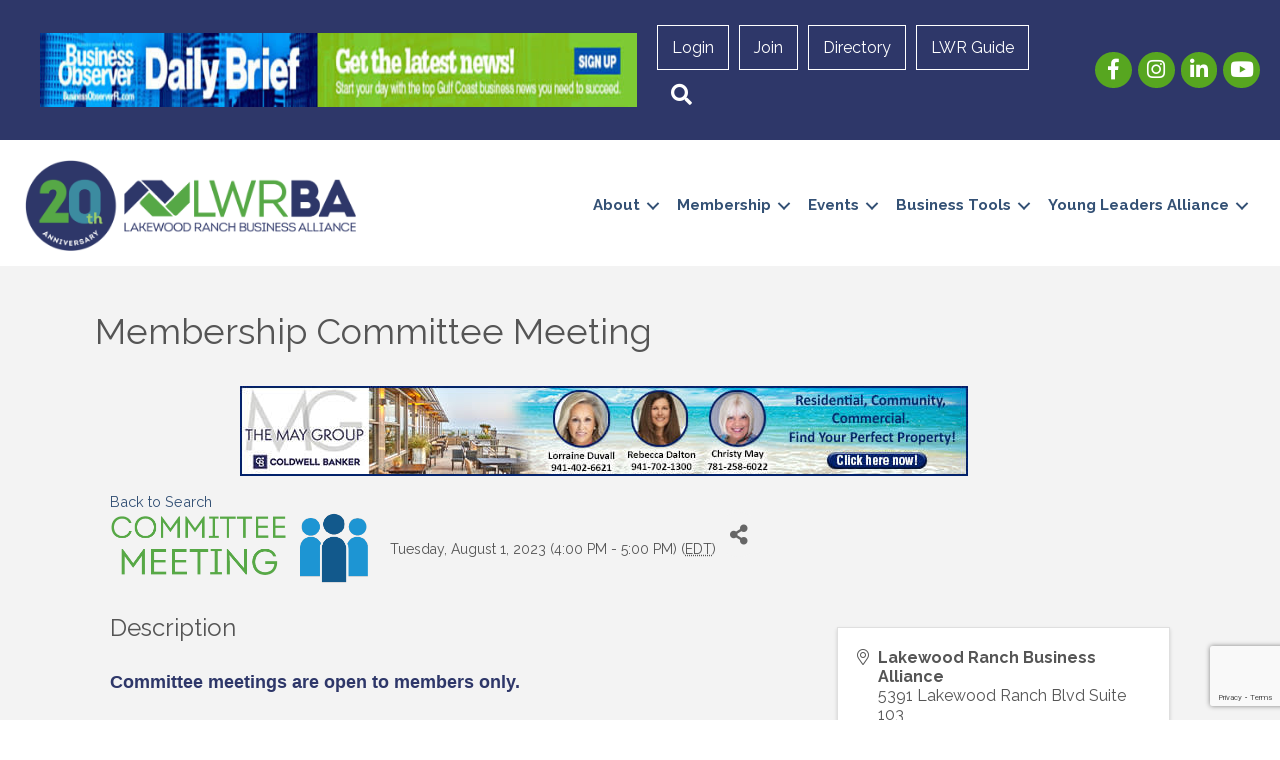

--- FILE ---
content_type: text/html; charset=utf-8
request_url: https://www.google.com/recaptcha/api2/anchor?ar=1&k=6LfHrSkUAAAAAPnKk5cT6JuKlKPzbwyTYuO8--Vr&co=aHR0cHM6Ly9tZW1iZXJzLmx3cmJhLm9yZzo0NDM.&hl=en&v=7gg7H51Q-naNfhmCP3_R47ho&size=invisible&anchor-ms=20000&execute-ms=30000&cb=wohb4wtzoi4u
body_size: 49129
content:
<!DOCTYPE HTML><html dir="ltr" lang="en"><head><meta http-equiv="Content-Type" content="text/html; charset=UTF-8">
<meta http-equiv="X-UA-Compatible" content="IE=edge">
<title>reCAPTCHA</title>
<style type="text/css">
/* cyrillic-ext */
@font-face {
  font-family: 'Roboto';
  font-style: normal;
  font-weight: 400;
  font-stretch: 100%;
  src: url(//fonts.gstatic.com/s/roboto/v48/KFO7CnqEu92Fr1ME7kSn66aGLdTylUAMa3GUBHMdazTgWw.woff2) format('woff2');
  unicode-range: U+0460-052F, U+1C80-1C8A, U+20B4, U+2DE0-2DFF, U+A640-A69F, U+FE2E-FE2F;
}
/* cyrillic */
@font-face {
  font-family: 'Roboto';
  font-style: normal;
  font-weight: 400;
  font-stretch: 100%;
  src: url(//fonts.gstatic.com/s/roboto/v48/KFO7CnqEu92Fr1ME7kSn66aGLdTylUAMa3iUBHMdazTgWw.woff2) format('woff2');
  unicode-range: U+0301, U+0400-045F, U+0490-0491, U+04B0-04B1, U+2116;
}
/* greek-ext */
@font-face {
  font-family: 'Roboto';
  font-style: normal;
  font-weight: 400;
  font-stretch: 100%;
  src: url(//fonts.gstatic.com/s/roboto/v48/KFO7CnqEu92Fr1ME7kSn66aGLdTylUAMa3CUBHMdazTgWw.woff2) format('woff2');
  unicode-range: U+1F00-1FFF;
}
/* greek */
@font-face {
  font-family: 'Roboto';
  font-style: normal;
  font-weight: 400;
  font-stretch: 100%;
  src: url(//fonts.gstatic.com/s/roboto/v48/KFO7CnqEu92Fr1ME7kSn66aGLdTylUAMa3-UBHMdazTgWw.woff2) format('woff2');
  unicode-range: U+0370-0377, U+037A-037F, U+0384-038A, U+038C, U+038E-03A1, U+03A3-03FF;
}
/* math */
@font-face {
  font-family: 'Roboto';
  font-style: normal;
  font-weight: 400;
  font-stretch: 100%;
  src: url(//fonts.gstatic.com/s/roboto/v48/KFO7CnqEu92Fr1ME7kSn66aGLdTylUAMawCUBHMdazTgWw.woff2) format('woff2');
  unicode-range: U+0302-0303, U+0305, U+0307-0308, U+0310, U+0312, U+0315, U+031A, U+0326-0327, U+032C, U+032F-0330, U+0332-0333, U+0338, U+033A, U+0346, U+034D, U+0391-03A1, U+03A3-03A9, U+03B1-03C9, U+03D1, U+03D5-03D6, U+03F0-03F1, U+03F4-03F5, U+2016-2017, U+2034-2038, U+203C, U+2040, U+2043, U+2047, U+2050, U+2057, U+205F, U+2070-2071, U+2074-208E, U+2090-209C, U+20D0-20DC, U+20E1, U+20E5-20EF, U+2100-2112, U+2114-2115, U+2117-2121, U+2123-214F, U+2190, U+2192, U+2194-21AE, U+21B0-21E5, U+21F1-21F2, U+21F4-2211, U+2213-2214, U+2216-22FF, U+2308-230B, U+2310, U+2319, U+231C-2321, U+2336-237A, U+237C, U+2395, U+239B-23B7, U+23D0, U+23DC-23E1, U+2474-2475, U+25AF, U+25B3, U+25B7, U+25BD, U+25C1, U+25CA, U+25CC, U+25FB, U+266D-266F, U+27C0-27FF, U+2900-2AFF, U+2B0E-2B11, U+2B30-2B4C, U+2BFE, U+3030, U+FF5B, U+FF5D, U+1D400-1D7FF, U+1EE00-1EEFF;
}
/* symbols */
@font-face {
  font-family: 'Roboto';
  font-style: normal;
  font-weight: 400;
  font-stretch: 100%;
  src: url(//fonts.gstatic.com/s/roboto/v48/KFO7CnqEu92Fr1ME7kSn66aGLdTylUAMaxKUBHMdazTgWw.woff2) format('woff2');
  unicode-range: U+0001-000C, U+000E-001F, U+007F-009F, U+20DD-20E0, U+20E2-20E4, U+2150-218F, U+2190, U+2192, U+2194-2199, U+21AF, U+21E6-21F0, U+21F3, U+2218-2219, U+2299, U+22C4-22C6, U+2300-243F, U+2440-244A, U+2460-24FF, U+25A0-27BF, U+2800-28FF, U+2921-2922, U+2981, U+29BF, U+29EB, U+2B00-2BFF, U+4DC0-4DFF, U+FFF9-FFFB, U+10140-1018E, U+10190-1019C, U+101A0, U+101D0-101FD, U+102E0-102FB, U+10E60-10E7E, U+1D2C0-1D2D3, U+1D2E0-1D37F, U+1F000-1F0FF, U+1F100-1F1AD, U+1F1E6-1F1FF, U+1F30D-1F30F, U+1F315, U+1F31C, U+1F31E, U+1F320-1F32C, U+1F336, U+1F378, U+1F37D, U+1F382, U+1F393-1F39F, U+1F3A7-1F3A8, U+1F3AC-1F3AF, U+1F3C2, U+1F3C4-1F3C6, U+1F3CA-1F3CE, U+1F3D4-1F3E0, U+1F3ED, U+1F3F1-1F3F3, U+1F3F5-1F3F7, U+1F408, U+1F415, U+1F41F, U+1F426, U+1F43F, U+1F441-1F442, U+1F444, U+1F446-1F449, U+1F44C-1F44E, U+1F453, U+1F46A, U+1F47D, U+1F4A3, U+1F4B0, U+1F4B3, U+1F4B9, U+1F4BB, U+1F4BF, U+1F4C8-1F4CB, U+1F4D6, U+1F4DA, U+1F4DF, U+1F4E3-1F4E6, U+1F4EA-1F4ED, U+1F4F7, U+1F4F9-1F4FB, U+1F4FD-1F4FE, U+1F503, U+1F507-1F50B, U+1F50D, U+1F512-1F513, U+1F53E-1F54A, U+1F54F-1F5FA, U+1F610, U+1F650-1F67F, U+1F687, U+1F68D, U+1F691, U+1F694, U+1F698, U+1F6AD, U+1F6B2, U+1F6B9-1F6BA, U+1F6BC, U+1F6C6-1F6CF, U+1F6D3-1F6D7, U+1F6E0-1F6EA, U+1F6F0-1F6F3, U+1F6F7-1F6FC, U+1F700-1F7FF, U+1F800-1F80B, U+1F810-1F847, U+1F850-1F859, U+1F860-1F887, U+1F890-1F8AD, U+1F8B0-1F8BB, U+1F8C0-1F8C1, U+1F900-1F90B, U+1F93B, U+1F946, U+1F984, U+1F996, U+1F9E9, U+1FA00-1FA6F, U+1FA70-1FA7C, U+1FA80-1FA89, U+1FA8F-1FAC6, U+1FACE-1FADC, U+1FADF-1FAE9, U+1FAF0-1FAF8, U+1FB00-1FBFF;
}
/* vietnamese */
@font-face {
  font-family: 'Roboto';
  font-style: normal;
  font-weight: 400;
  font-stretch: 100%;
  src: url(//fonts.gstatic.com/s/roboto/v48/KFO7CnqEu92Fr1ME7kSn66aGLdTylUAMa3OUBHMdazTgWw.woff2) format('woff2');
  unicode-range: U+0102-0103, U+0110-0111, U+0128-0129, U+0168-0169, U+01A0-01A1, U+01AF-01B0, U+0300-0301, U+0303-0304, U+0308-0309, U+0323, U+0329, U+1EA0-1EF9, U+20AB;
}
/* latin-ext */
@font-face {
  font-family: 'Roboto';
  font-style: normal;
  font-weight: 400;
  font-stretch: 100%;
  src: url(//fonts.gstatic.com/s/roboto/v48/KFO7CnqEu92Fr1ME7kSn66aGLdTylUAMa3KUBHMdazTgWw.woff2) format('woff2');
  unicode-range: U+0100-02BA, U+02BD-02C5, U+02C7-02CC, U+02CE-02D7, U+02DD-02FF, U+0304, U+0308, U+0329, U+1D00-1DBF, U+1E00-1E9F, U+1EF2-1EFF, U+2020, U+20A0-20AB, U+20AD-20C0, U+2113, U+2C60-2C7F, U+A720-A7FF;
}
/* latin */
@font-face {
  font-family: 'Roboto';
  font-style: normal;
  font-weight: 400;
  font-stretch: 100%;
  src: url(//fonts.gstatic.com/s/roboto/v48/KFO7CnqEu92Fr1ME7kSn66aGLdTylUAMa3yUBHMdazQ.woff2) format('woff2');
  unicode-range: U+0000-00FF, U+0131, U+0152-0153, U+02BB-02BC, U+02C6, U+02DA, U+02DC, U+0304, U+0308, U+0329, U+2000-206F, U+20AC, U+2122, U+2191, U+2193, U+2212, U+2215, U+FEFF, U+FFFD;
}
/* cyrillic-ext */
@font-face {
  font-family: 'Roboto';
  font-style: normal;
  font-weight: 500;
  font-stretch: 100%;
  src: url(//fonts.gstatic.com/s/roboto/v48/KFO7CnqEu92Fr1ME7kSn66aGLdTylUAMa3GUBHMdazTgWw.woff2) format('woff2');
  unicode-range: U+0460-052F, U+1C80-1C8A, U+20B4, U+2DE0-2DFF, U+A640-A69F, U+FE2E-FE2F;
}
/* cyrillic */
@font-face {
  font-family: 'Roboto';
  font-style: normal;
  font-weight: 500;
  font-stretch: 100%;
  src: url(//fonts.gstatic.com/s/roboto/v48/KFO7CnqEu92Fr1ME7kSn66aGLdTylUAMa3iUBHMdazTgWw.woff2) format('woff2');
  unicode-range: U+0301, U+0400-045F, U+0490-0491, U+04B0-04B1, U+2116;
}
/* greek-ext */
@font-face {
  font-family: 'Roboto';
  font-style: normal;
  font-weight: 500;
  font-stretch: 100%;
  src: url(//fonts.gstatic.com/s/roboto/v48/KFO7CnqEu92Fr1ME7kSn66aGLdTylUAMa3CUBHMdazTgWw.woff2) format('woff2');
  unicode-range: U+1F00-1FFF;
}
/* greek */
@font-face {
  font-family: 'Roboto';
  font-style: normal;
  font-weight: 500;
  font-stretch: 100%;
  src: url(//fonts.gstatic.com/s/roboto/v48/KFO7CnqEu92Fr1ME7kSn66aGLdTylUAMa3-UBHMdazTgWw.woff2) format('woff2');
  unicode-range: U+0370-0377, U+037A-037F, U+0384-038A, U+038C, U+038E-03A1, U+03A3-03FF;
}
/* math */
@font-face {
  font-family: 'Roboto';
  font-style: normal;
  font-weight: 500;
  font-stretch: 100%;
  src: url(//fonts.gstatic.com/s/roboto/v48/KFO7CnqEu92Fr1ME7kSn66aGLdTylUAMawCUBHMdazTgWw.woff2) format('woff2');
  unicode-range: U+0302-0303, U+0305, U+0307-0308, U+0310, U+0312, U+0315, U+031A, U+0326-0327, U+032C, U+032F-0330, U+0332-0333, U+0338, U+033A, U+0346, U+034D, U+0391-03A1, U+03A3-03A9, U+03B1-03C9, U+03D1, U+03D5-03D6, U+03F0-03F1, U+03F4-03F5, U+2016-2017, U+2034-2038, U+203C, U+2040, U+2043, U+2047, U+2050, U+2057, U+205F, U+2070-2071, U+2074-208E, U+2090-209C, U+20D0-20DC, U+20E1, U+20E5-20EF, U+2100-2112, U+2114-2115, U+2117-2121, U+2123-214F, U+2190, U+2192, U+2194-21AE, U+21B0-21E5, U+21F1-21F2, U+21F4-2211, U+2213-2214, U+2216-22FF, U+2308-230B, U+2310, U+2319, U+231C-2321, U+2336-237A, U+237C, U+2395, U+239B-23B7, U+23D0, U+23DC-23E1, U+2474-2475, U+25AF, U+25B3, U+25B7, U+25BD, U+25C1, U+25CA, U+25CC, U+25FB, U+266D-266F, U+27C0-27FF, U+2900-2AFF, U+2B0E-2B11, U+2B30-2B4C, U+2BFE, U+3030, U+FF5B, U+FF5D, U+1D400-1D7FF, U+1EE00-1EEFF;
}
/* symbols */
@font-face {
  font-family: 'Roboto';
  font-style: normal;
  font-weight: 500;
  font-stretch: 100%;
  src: url(//fonts.gstatic.com/s/roboto/v48/KFO7CnqEu92Fr1ME7kSn66aGLdTylUAMaxKUBHMdazTgWw.woff2) format('woff2');
  unicode-range: U+0001-000C, U+000E-001F, U+007F-009F, U+20DD-20E0, U+20E2-20E4, U+2150-218F, U+2190, U+2192, U+2194-2199, U+21AF, U+21E6-21F0, U+21F3, U+2218-2219, U+2299, U+22C4-22C6, U+2300-243F, U+2440-244A, U+2460-24FF, U+25A0-27BF, U+2800-28FF, U+2921-2922, U+2981, U+29BF, U+29EB, U+2B00-2BFF, U+4DC0-4DFF, U+FFF9-FFFB, U+10140-1018E, U+10190-1019C, U+101A0, U+101D0-101FD, U+102E0-102FB, U+10E60-10E7E, U+1D2C0-1D2D3, U+1D2E0-1D37F, U+1F000-1F0FF, U+1F100-1F1AD, U+1F1E6-1F1FF, U+1F30D-1F30F, U+1F315, U+1F31C, U+1F31E, U+1F320-1F32C, U+1F336, U+1F378, U+1F37D, U+1F382, U+1F393-1F39F, U+1F3A7-1F3A8, U+1F3AC-1F3AF, U+1F3C2, U+1F3C4-1F3C6, U+1F3CA-1F3CE, U+1F3D4-1F3E0, U+1F3ED, U+1F3F1-1F3F3, U+1F3F5-1F3F7, U+1F408, U+1F415, U+1F41F, U+1F426, U+1F43F, U+1F441-1F442, U+1F444, U+1F446-1F449, U+1F44C-1F44E, U+1F453, U+1F46A, U+1F47D, U+1F4A3, U+1F4B0, U+1F4B3, U+1F4B9, U+1F4BB, U+1F4BF, U+1F4C8-1F4CB, U+1F4D6, U+1F4DA, U+1F4DF, U+1F4E3-1F4E6, U+1F4EA-1F4ED, U+1F4F7, U+1F4F9-1F4FB, U+1F4FD-1F4FE, U+1F503, U+1F507-1F50B, U+1F50D, U+1F512-1F513, U+1F53E-1F54A, U+1F54F-1F5FA, U+1F610, U+1F650-1F67F, U+1F687, U+1F68D, U+1F691, U+1F694, U+1F698, U+1F6AD, U+1F6B2, U+1F6B9-1F6BA, U+1F6BC, U+1F6C6-1F6CF, U+1F6D3-1F6D7, U+1F6E0-1F6EA, U+1F6F0-1F6F3, U+1F6F7-1F6FC, U+1F700-1F7FF, U+1F800-1F80B, U+1F810-1F847, U+1F850-1F859, U+1F860-1F887, U+1F890-1F8AD, U+1F8B0-1F8BB, U+1F8C0-1F8C1, U+1F900-1F90B, U+1F93B, U+1F946, U+1F984, U+1F996, U+1F9E9, U+1FA00-1FA6F, U+1FA70-1FA7C, U+1FA80-1FA89, U+1FA8F-1FAC6, U+1FACE-1FADC, U+1FADF-1FAE9, U+1FAF0-1FAF8, U+1FB00-1FBFF;
}
/* vietnamese */
@font-face {
  font-family: 'Roboto';
  font-style: normal;
  font-weight: 500;
  font-stretch: 100%;
  src: url(//fonts.gstatic.com/s/roboto/v48/KFO7CnqEu92Fr1ME7kSn66aGLdTylUAMa3OUBHMdazTgWw.woff2) format('woff2');
  unicode-range: U+0102-0103, U+0110-0111, U+0128-0129, U+0168-0169, U+01A0-01A1, U+01AF-01B0, U+0300-0301, U+0303-0304, U+0308-0309, U+0323, U+0329, U+1EA0-1EF9, U+20AB;
}
/* latin-ext */
@font-face {
  font-family: 'Roboto';
  font-style: normal;
  font-weight: 500;
  font-stretch: 100%;
  src: url(//fonts.gstatic.com/s/roboto/v48/KFO7CnqEu92Fr1ME7kSn66aGLdTylUAMa3KUBHMdazTgWw.woff2) format('woff2');
  unicode-range: U+0100-02BA, U+02BD-02C5, U+02C7-02CC, U+02CE-02D7, U+02DD-02FF, U+0304, U+0308, U+0329, U+1D00-1DBF, U+1E00-1E9F, U+1EF2-1EFF, U+2020, U+20A0-20AB, U+20AD-20C0, U+2113, U+2C60-2C7F, U+A720-A7FF;
}
/* latin */
@font-face {
  font-family: 'Roboto';
  font-style: normal;
  font-weight: 500;
  font-stretch: 100%;
  src: url(//fonts.gstatic.com/s/roboto/v48/KFO7CnqEu92Fr1ME7kSn66aGLdTylUAMa3yUBHMdazQ.woff2) format('woff2');
  unicode-range: U+0000-00FF, U+0131, U+0152-0153, U+02BB-02BC, U+02C6, U+02DA, U+02DC, U+0304, U+0308, U+0329, U+2000-206F, U+20AC, U+2122, U+2191, U+2193, U+2212, U+2215, U+FEFF, U+FFFD;
}
/* cyrillic-ext */
@font-face {
  font-family: 'Roboto';
  font-style: normal;
  font-weight: 900;
  font-stretch: 100%;
  src: url(//fonts.gstatic.com/s/roboto/v48/KFO7CnqEu92Fr1ME7kSn66aGLdTylUAMa3GUBHMdazTgWw.woff2) format('woff2');
  unicode-range: U+0460-052F, U+1C80-1C8A, U+20B4, U+2DE0-2DFF, U+A640-A69F, U+FE2E-FE2F;
}
/* cyrillic */
@font-face {
  font-family: 'Roboto';
  font-style: normal;
  font-weight: 900;
  font-stretch: 100%;
  src: url(//fonts.gstatic.com/s/roboto/v48/KFO7CnqEu92Fr1ME7kSn66aGLdTylUAMa3iUBHMdazTgWw.woff2) format('woff2');
  unicode-range: U+0301, U+0400-045F, U+0490-0491, U+04B0-04B1, U+2116;
}
/* greek-ext */
@font-face {
  font-family: 'Roboto';
  font-style: normal;
  font-weight: 900;
  font-stretch: 100%;
  src: url(//fonts.gstatic.com/s/roboto/v48/KFO7CnqEu92Fr1ME7kSn66aGLdTylUAMa3CUBHMdazTgWw.woff2) format('woff2');
  unicode-range: U+1F00-1FFF;
}
/* greek */
@font-face {
  font-family: 'Roboto';
  font-style: normal;
  font-weight: 900;
  font-stretch: 100%;
  src: url(//fonts.gstatic.com/s/roboto/v48/KFO7CnqEu92Fr1ME7kSn66aGLdTylUAMa3-UBHMdazTgWw.woff2) format('woff2');
  unicode-range: U+0370-0377, U+037A-037F, U+0384-038A, U+038C, U+038E-03A1, U+03A3-03FF;
}
/* math */
@font-face {
  font-family: 'Roboto';
  font-style: normal;
  font-weight: 900;
  font-stretch: 100%;
  src: url(//fonts.gstatic.com/s/roboto/v48/KFO7CnqEu92Fr1ME7kSn66aGLdTylUAMawCUBHMdazTgWw.woff2) format('woff2');
  unicode-range: U+0302-0303, U+0305, U+0307-0308, U+0310, U+0312, U+0315, U+031A, U+0326-0327, U+032C, U+032F-0330, U+0332-0333, U+0338, U+033A, U+0346, U+034D, U+0391-03A1, U+03A3-03A9, U+03B1-03C9, U+03D1, U+03D5-03D6, U+03F0-03F1, U+03F4-03F5, U+2016-2017, U+2034-2038, U+203C, U+2040, U+2043, U+2047, U+2050, U+2057, U+205F, U+2070-2071, U+2074-208E, U+2090-209C, U+20D0-20DC, U+20E1, U+20E5-20EF, U+2100-2112, U+2114-2115, U+2117-2121, U+2123-214F, U+2190, U+2192, U+2194-21AE, U+21B0-21E5, U+21F1-21F2, U+21F4-2211, U+2213-2214, U+2216-22FF, U+2308-230B, U+2310, U+2319, U+231C-2321, U+2336-237A, U+237C, U+2395, U+239B-23B7, U+23D0, U+23DC-23E1, U+2474-2475, U+25AF, U+25B3, U+25B7, U+25BD, U+25C1, U+25CA, U+25CC, U+25FB, U+266D-266F, U+27C0-27FF, U+2900-2AFF, U+2B0E-2B11, U+2B30-2B4C, U+2BFE, U+3030, U+FF5B, U+FF5D, U+1D400-1D7FF, U+1EE00-1EEFF;
}
/* symbols */
@font-face {
  font-family: 'Roboto';
  font-style: normal;
  font-weight: 900;
  font-stretch: 100%;
  src: url(//fonts.gstatic.com/s/roboto/v48/KFO7CnqEu92Fr1ME7kSn66aGLdTylUAMaxKUBHMdazTgWw.woff2) format('woff2');
  unicode-range: U+0001-000C, U+000E-001F, U+007F-009F, U+20DD-20E0, U+20E2-20E4, U+2150-218F, U+2190, U+2192, U+2194-2199, U+21AF, U+21E6-21F0, U+21F3, U+2218-2219, U+2299, U+22C4-22C6, U+2300-243F, U+2440-244A, U+2460-24FF, U+25A0-27BF, U+2800-28FF, U+2921-2922, U+2981, U+29BF, U+29EB, U+2B00-2BFF, U+4DC0-4DFF, U+FFF9-FFFB, U+10140-1018E, U+10190-1019C, U+101A0, U+101D0-101FD, U+102E0-102FB, U+10E60-10E7E, U+1D2C0-1D2D3, U+1D2E0-1D37F, U+1F000-1F0FF, U+1F100-1F1AD, U+1F1E6-1F1FF, U+1F30D-1F30F, U+1F315, U+1F31C, U+1F31E, U+1F320-1F32C, U+1F336, U+1F378, U+1F37D, U+1F382, U+1F393-1F39F, U+1F3A7-1F3A8, U+1F3AC-1F3AF, U+1F3C2, U+1F3C4-1F3C6, U+1F3CA-1F3CE, U+1F3D4-1F3E0, U+1F3ED, U+1F3F1-1F3F3, U+1F3F5-1F3F7, U+1F408, U+1F415, U+1F41F, U+1F426, U+1F43F, U+1F441-1F442, U+1F444, U+1F446-1F449, U+1F44C-1F44E, U+1F453, U+1F46A, U+1F47D, U+1F4A3, U+1F4B0, U+1F4B3, U+1F4B9, U+1F4BB, U+1F4BF, U+1F4C8-1F4CB, U+1F4D6, U+1F4DA, U+1F4DF, U+1F4E3-1F4E6, U+1F4EA-1F4ED, U+1F4F7, U+1F4F9-1F4FB, U+1F4FD-1F4FE, U+1F503, U+1F507-1F50B, U+1F50D, U+1F512-1F513, U+1F53E-1F54A, U+1F54F-1F5FA, U+1F610, U+1F650-1F67F, U+1F687, U+1F68D, U+1F691, U+1F694, U+1F698, U+1F6AD, U+1F6B2, U+1F6B9-1F6BA, U+1F6BC, U+1F6C6-1F6CF, U+1F6D3-1F6D7, U+1F6E0-1F6EA, U+1F6F0-1F6F3, U+1F6F7-1F6FC, U+1F700-1F7FF, U+1F800-1F80B, U+1F810-1F847, U+1F850-1F859, U+1F860-1F887, U+1F890-1F8AD, U+1F8B0-1F8BB, U+1F8C0-1F8C1, U+1F900-1F90B, U+1F93B, U+1F946, U+1F984, U+1F996, U+1F9E9, U+1FA00-1FA6F, U+1FA70-1FA7C, U+1FA80-1FA89, U+1FA8F-1FAC6, U+1FACE-1FADC, U+1FADF-1FAE9, U+1FAF0-1FAF8, U+1FB00-1FBFF;
}
/* vietnamese */
@font-face {
  font-family: 'Roboto';
  font-style: normal;
  font-weight: 900;
  font-stretch: 100%;
  src: url(//fonts.gstatic.com/s/roboto/v48/KFO7CnqEu92Fr1ME7kSn66aGLdTylUAMa3OUBHMdazTgWw.woff2) format('woff2');
  unicode-range: U+0102-0103, U+0110-0111, U+0128-0129, U+0168-0169, U+01A0-01A1, U+01AF-01B0, U+0300-0301, U+0303-0304, U+0308-0309, U+0323, U+0329, U+1EA0-1EF9, U+20AB;
}
/* latin-ext */
@font-face {
  font-family: 'Roboto';
  font-style: normal;
  font-weight: 900;
  font-stretch: 100%;
  src: url(//fonts.gstatic.com/s/roboto/v48/KFO7CnqEu92Fr1ME7kSn66aGLdTylUAMa3KUBHMdazTgWw.woff2) format('woff2');
  unicode-range: U+0100-02BA, U+02BD-02C5, U+02C7-02CC, U+02CE-02D7, U+02DD-02FF, U+0304, U+0308, U+0329, U+1D00-1DBF, U+1E00-1E9F, U+1EF2-1EFF, U+2020, U+20A0-20AB, U+20AD-20C0, U+2113, U+2C60-2C7F, U+A720-A7FF;
}
/* latin */
@font-face {
  font-family: 'Roboto';
  font-style: normal;
  font-weight: 900;
  font-stretch: 100%;
  src: url(//fonts.gstatic.com/s/roboto/v48/KFO7CnqEu92Fr1ME7kSn66aGLdTylUAMa3yUBHMdazQ.woff2) format('woff2');
  unicode-range: U+0000-00FF, U+0131, U+0152-0153, U+02BB-02BC, U+02C6, U+02DA, U+02DC, U+0304, U+0308, U+0329, U+2000-206F, U+20AC, U+2122, U+2191, U+2193, U+2212, U+2215, U+FEFF, U+FFFD;
}

</style>
<link rel="stylesheet" type="text/css" href="https://www.gstatic.com/recaptcha/releases/7gg7H51Q-naNfhmCP3_R47ho/styles__ltr.css">
<script nonce="jxM6tLRw1i-CEHkWiiL8lg" type="text/javascript">window['__recaptcha_api'] = 'https://www.google.com/recaptcha/api2/';</script>
<script type="text/javascript" src="https://www.gstatic.com/recaptcha/releases/7gg7H51Q-naNfhmCP3_R47ho/recaptcha__en.js" nonce="jxM6tLRw1i-CEHkWiiL8lg">
      
    </script></head>
<body><div id="rc-anchor-alert" class="rc-anchor-alert"></div>
<input type="hidden" id="recaptcha-token" value="[base64]">
<script type="text/javascript" nonce="jxM6tLRw1i-CEHkWiiL8lg">
      recaptcha.anchor.Main.init("[\x22ainput\x22,[\x22bgdata\x22,\x22\x22,\[base64]/[base64]/[base64]/KE4oMTI0LHYsdi5HKSxMWihsLHYpKTpOKDEyNCx2LGwpLFYpLHYpLFQpKSxGKDE3MSx2KX0scjc9ZnVuY3Rpb24obCl7cmV0dXJuIGx9LEM9ZnVuY3Rpb24obCxWLHYpe04odixsLFYpLFZbYWtdPTI3OTZ9LG49ZnVuY3Rpb24obCxWKXtWLlg9KChWLlg/[base64]/[base64]/[base64]/[base64]/[base64]/[base64]/[base64]/[base64]/[base64]/[base64]/[base64]\\u003d\x22,\[base64]\\u003d\\u003d\x22,\x22woHChVjDt8Kqf0/CusO+cx/[base64]/[base64]/DrT7CtFXDjEbCpk3Ct8Oyw7nDl8OTW3J7wps7wq/DumbCksKowoPDqAVUGU/DvMOofVkdCsKgZRoewrXDpSHCn8KIPmvCr8OvEcOJw5zCrsOhw5fDncK0wrXClERIwp8/L8KWw5wFwrlDwpLCognDq8Okbi7CiMO1a37DuMOwbXJ1NMOIR8KTwrXCvMOlw7rDm14cJ2rDscKswo10wovDlmLCqcKuw6PDtcOzwrM4w4vDoMKKSQTDlxhQLj/DuiJRw75BNm3DhyvCrcKXTyHDtMKLwrAHIRlJG8OYE8K9w43DmcKswofCpkU8clLCgMOyJcKfwoZ+T2LCjcKSwp/DoxETcAjDrMOlYsKdwp7CmxVewrt6wrrCoMOhVMOYw5/CiW7ClyEPw5XDrAxDwqrDm8KvwrXCqMKeWsOVwpHChFTCo3rCkXF0w7PDqmrCvcKfHGYMe8O+w4DDlhlzJRHDucOaDMKUwoHDszTDsMOLH8OED25hVcOXcsOufCcBUMOMIsKswp/CmMKMwrrDoxRIw4dzw7/DgsOzNsKPW8KnOcOeF8OZecKrw73Dt2PCkmPDoXB+KcKHw5LCg8O2woPDtcKgcsOlwqfDp0MZOCrClhnDrwNHJcK2w4bDuSDDuWY8HMORwrtvwpl4QinClX8pQ8K6wpPCm8Ouw75ua8KRCsKmw6x0wrcxwrHDgsK5wrkdTHTChcK4wpsywp0CO8ObesKhw5/DnTU7Y8O/B8Kyw7zDpsOPVC9jw6fDnQzDljvCjQNoClMsLiLDn8O6KQoTwoXCjXnCm2jCvcKSwprDmcKmWS/CnCjCiiNhR0/[base64]/[base64]/UAMMw7NKacOLwpQOTsKowqQZw4rDkHUkesKDRDZMZcOxfmTDlmnCu8O/NQrDoEB5wpRQXiIZw7jDiQ7Dr390EFIgw7rDiSlkwpV6wpNZw4thZ8KWwr7DqGbDmMOKw5/DicODwoNJLMO7wroywroMwoMeWcOGPcKvw5HDgcK/[base64]/[base64]/[base64]/w6oyKiXDk8KIw4sqwoh/aiHCl2BSw6rCj1QiwrY3w4zCukzCvMO0bBElwpcewo8cfsOgw71ww73DpsKvLhERckdfHBEBERDCoMOOO1Fjw47Dl8O/w4vDksOKw7hrw6HCp8OJw4vDmsOUNjoqw4pxOcKWw7PCjQ7Cv8OKw6gdw5xUM8O2J8KjQErDiMKiwpvDkWs7Vic4w5gKecKfw4fCjMOeV0J/w4ZuI8KCcEXCvcKZwpdtWsOLWlrDkMKwDsKFDld5EsKRSAtEMgUyw5fDjsOODcKPwqNjZR7CvVrCmcK6bg41wqsDKMOGATDDr8KJdxQbw4jDmMKGI3R3E8KbwpRTOlZ2WsK4Qg/Cj23Dvgx5c1jDqAEIw6Iow7xkdSdTUA7Dk8Khwq1ZRsK7FhQYd8K4Rz0cwrtPwrLDnzdmWmvDrBjDgcKfGcKZwrnCqlhYZMOBwqdRcMKYGz3DlW0yNWUNKHnCicOBw73Dk8OUwpXDgMOFR8OHAUIRwqfCrVEXwrkIbcKHSnLChcK6wrHChMOPw4/DvMOrAcKVGcOsw5XCty3ChMK2w4hVaGQ2wpnCkcOaVsKKCMK6FsOsw6s7EB0qaV8ffRvDnCfDvnnCn8KkwprCj1LDvMOYdMKLd8OrOTgfwpQ/[base64]/CgMKqKMK1w4kowpEMw7UqwpnDm8KWwqDDg2QTMW7DjcOzw47DmMOQwrrDmR9iwpByw4TDsWLCiMOUccKgwr/Cn8KBRsOMfnowVMO0wpPDiVPDi8OASMKEw4h4wo4ww6bDpsOuw4bDlXvCncOiCcK4wq/DuMKzbsKawronw6MNw45rF8KwwrNHwrM2MHPCrELDo8OUeMO7w6PDhE7ClyNZeVTDoMO/[base64]/NmlFw6vDnMKJSQRGw4BzVxRCOcKBMMOdwpE6TXXDvcOacknChkU7cMO2PjDDjcK9A8KwUCVdQ0nDqsKYQWdzw6vCngzCicOdeV7Dk8KgDm9zw7BdwpI5wqoKw4FJZcOILGfDucKdPsOeBWRewp3Dt1PCk8O/w79nw5QJWsOSw7NIw5B2wqLDncOGwok0Nl9Sw7DCicKfR8KNWiLDhChswp7ChcKpwqo7NQN7w7XDu8O+bjxGw7LDrMK7ccKrw6/DmCEnfQHCo8KOaMOpw6vCoHrCjcO7wrLDiMOFRVlmVcKcwokjwqzCusOxwqrCi3LDuMKTwpwJb8OmwpVwM8KZwrNQcsKkKcOcwoVnHMK8ZMOYwobDhyYdw6VQwqsXwoQ7AMOEw4pBw40gw4tiw6TDr8OhwqcFHU/CgcOMw7Q3bMOyw7Udwo8Lw47CnnfCq2FNwozDrcKvw4xiw6hZD8KtQMKkw4/CuRfDhXLDtHXDjcKYBsO2d8KhG8KoYMKdwooIw5HDvMK7wrXCpcOGw6PCrcKOZn92w61bWsKtGyvDsMKaW3vDg0UsUMKyNcKdc8Kmw5hbw7sKw5htwqBXBw0YWWjCryYXw4DDlsKsTHPDjA7DgMKHwrBCw4PChVHDocOFO8KgECUUHsO3Q8KEIx/DiDnDrnRNOMKiw6DDvsOTwpzDhSLCq8Oew7rDmBvCriBewqMww5Isw75sw7zCusKOw7DDucOxwrUZRgwOKk/CvMOpwokIVcKURn4Iw79lwqfDvcKjwpYxw5tHw6vCtcO/w5nCosOSw4U5AVvDjWDCjTUAw7gFw4Ziw6jDimASwrUMFsOmDsOWw6bClFdIUsKKY8Ozwoh7wpllw6ZJwr7DgHgDwq13bjlGCsOXZMOFwovDjEURRMOqIm9+CE9/[base64]/DpcOuJTjCqjPDv2sDbMKTw4cWw6/DizbCtsK0wqTDssKna8OewrNIwqrDhsOxwrV/w5XCg8KrTMOmw4YXWcO9Zgd6w6fCkMKkwqAjGkfDj2jCkgc+VC8Tw4/CtsOuwq/ClMKtScKtw5vDjFQ0G8O/wpJ4wrTDmsKRODrCiMKyw53CowAvw7LCgmNIwqQ+D8Krw4w6HcONaMKvN8O0AMO7w4DDhzvCs8OrdEQUJRrDlsO4TsKpPis8ZTAVw5B0wopKbsOPw6NnZwlfYcOSBcO4w4/Dqm/CssOtwrvCkyvDsDbDqMK/OMO1w4ZjBsKEecKeNAvDrcOswprDpyd5wo3DkcODcS/Dv8KkwqrDgxXDkcKEO2kUw69fJMObwq0Mw4/DmzDDqm4GYcO6w5kTecK8PFHCvmBpw6XCicOyLcKXwr3CnQnDjsKqFmnClCvDisKkNMKbb8K6wrfDi8K6fMOhwq3Ct8Oyw4jDmzzCssOIHRYMVRfCiBV/woJAw6QBw6fDp2pWMMKkYMOWO8OwwokyeMOrwr7ChcK6LgDDhcKXw4YEN8K0SVFPwqQ3G8OQai4fSHsFw6I9a2VeR8OrccOtVcOVw5HDusOrw5pMw5wRX8Krwqh4ZlABwr/DuF8EPcOZaVkQwpLDpsKGw65Lwo7ChcOoXsOCw7HDujDCqMOnDMOvw7PDi0/Cj17DnMOcw6gtw5PDqFvChcKPY8KqIjvDkcONOMOnL8Ogw5tTwqhCw4tbPV7DvhHCnCzDi8KqCUplFCHCgGsywpJ6YQPCqsKaYQUvacKzw7V0w6/CvmnDjcKqw5Vfw7bDiMOWwrRsCMOYwpdTw7XDucO2L1/CkjPDiMOOwphObyTCtMOJEAjDpMOnT8K6RiNEVMK+wpfCtMKTakzDsMO6wqo2S2vDscOlMTPClMOiXVnDu8KxwrZHwqfDtE3DjHN3w48bTsOawq5vw55maMORUlRLQns/[base64]/[base64]/[base64]/CjCXDiFDDncK5M8OXOEpzRTrDrCnDtcKtI3hWcRBVAErCpTlVJlIQw7PCk8KNBsKyGAwxw4zDv2HDgxrCg8K5w4nCuzd3WMOywrhUdMOIeFDCnlDCgcOcwq51wqvCtWzCgsO3GVYBw7DCm8K7OsO/[base64]/CjFLDuy49wqV2CsOzw4Z7w5TCuwlcw7/Do8KQwrBYFMK8wrzCtk/DksKiwqFOKG4hwq7CksO4wpPCiicPdWwLEU/CiMKrwonCjMKkwodIw5Ilw5jDnsOlw5pLT2PCo2vDnkxoV23Dl8KNEMK9JURRw6/[base64]/wrcBwocjw5PCugfCucKTwr/CgAEMHUA8wpEAVCg2ZzTCmcOWNcKyBEt1FSPDjMKEIWDDs8KIUl/DpcOGL8OSwo0nwrZVez3CmcKnw6LCkMOPw73DosOOw6DCuMOQwo/Ch8OiScKVdQ7DtzHCtsKKQ8K/wqoHUXRqCx3Dqyw/dmXCrmkjw64bR319F8KuwqnDi8OVwqnCrkjDrXvCjGFdZ8OLZMOvwqJRMj/[base64]/w7nCkMKFwrkwLsOZTcOcw74uw5nDiGRZYARoRcOuR3PCm8OGaTpQw43ClsODw7pAJRPCigHCgMOdBsK7cUPCvwdOw4oMHnHDgsOyecKSWWRVYsKRMHJTw6gUw7TCgcKfb0/[base64]/[base64]/DsXfDrMOzS0wXA2sIwr7Cn0Q0w7ZWOCE+ACVWwopow7PCsy/DgCbCj01Yw70zw5MYw61USsKlLEbDg2fDlcK3wrJOF0oowoTCrjUYVMOoccO6G8O0JVsaLcKzLDZbwqB2w7dDUcK6wo/CjMKdZMOew63Dvm9FN1/Cun3DsMK7T0jDosOcBAR8NMOnwqgLPmDDulTCtyTDr8K5D2HChMOmwqBhJhsCAnrDmQfCmsO/VWtCwqxTJiHDoMK+w4wBw4Y6ZMObw6gGwo/CgsORw4gXFXxkUjLDvsKCCjXCqMKcw7TCvsKBw4lAAMOGSy9EWhbCkMONwpNLbiDClMOlw5cDPQFzwrI3FEHDmgzCqklDw7nDoGzDoMKvG8KZw4sSw4oNUx8EXHVyw6vDqwp+w6TCohnCrCp5XhjCk8O2X0/ClMOvQMO+wp8BwozChGh4wq45w7BAw7fCjcOadHrCkMKlwqzCh3HDucKOw7DDo8KrWMKJw7rDpCYVBcOJw5heA2cTwpzDtRnCpAsfBB3CkinDohV8DsOOUDoWwq9Iw5dfwpfCnwDCjg3Cm8OgQ3dISsOMVwjDpV4MIXZuwo/DscKyDCdicMK/[base64]/GcOEBsOXFx7Cjwguw4/CpsOnwpPDo8OVBcORACkFwoFQMUPDhcOPwoJhw6TDrGvDoC3CqcOpdsKnw7E8w4pwdk3CqAXDoypQVz7CkmfDkMKwMhjDtnRXw6LCnMOxw7rCvC9Jw4NLSmHCjip/[base64]/wqPCgijDgloJLRs/w5QcLcOMJMKjw4NIw74uwrfDmsKFw6kuw6HDt0k5w6lEUsK/fDPDgCcHw4NMwogoQl3Dn1cgwrZAM8OXwq1bScO6wo8LwqIIbMKBd0g2H8KDIsKacmo+w45EOkjDo8OqVsKCw6nCjl/DtF3CssKdw4/Du1xtSsO9w43Ct8O9Z8OhwoVGwqvCpsO6f8KUSsOxw63DhsOSP1A1wqcnKcKBB8OrwrPDuMKSCCRZE8KNScOcw5wSwrjDhMOcIsOmXsOABE/DgMKMw69nM8KFFQJPK8OZw7l6wqMlTcODGsKJwqRRwoBCw5LDo8OwXyDCksOmwq4aeBHDtsOHIcOQQWrCr3nCjMO4ZHM/IsO4F8KSRhYyY8OzKcOoVMK6A8OJBQQ3KEIzZsOLAyIVORDDhWRTw5lEew9uacOTeT7Cjl1+wqN+w7ZpK3J1w7zDg8KeXjMrwpFow4Qyw7/DgT/Di23DmsK6aDzCtW3CoMOWAcKAwpEDXMKAXhbDlsKTw7XDgGPDjXvDgUg7wojCsV/Dg8OnY8OTUgNHPUTCtMKRwop1w7cmw79Dw5XDpMKHecKrbMKiwpNmUyxYTcO0bUozwosrAkAbwqUcwrNMaRsEFyJ8wrnDngjChXfDucOhwpgnwoPCsxrDnsOFaVnDvkx/w6bCoR1LSjfDmS54w6PCvHM3wo7Cp8OTw5LDoA3Ci2jCnXZ1Yx8qw7nCpDk7wqLCksOiworDmnQMwoVaPiXCjA1CwpbDkcOCIjbCt8OMUhbDkTrCosKrw5/CmMO3w7HDp8KZRjPCtcKiNnZ3f8K2woLDoRIqUGoPYcKpK8KaaCLCkGbDpMKMZCfDh8OwKsKjXcOVwo9cPcKmVcOLFGJEUcKdw7NCRHLDrMOMCsOEFMKlbmnDhcOzw4nCocOHASPDqCxUw74qw6nDhMKAw4N5wp1kw7jCpcORwrkow4Qhw6sLw7bDmMKnwpXDhi/CjsO4JSTDkWDCoSrDtyTCjcOIK8OkBMOXw6/CtcKeeg7Cr8Oow6YWbmfDl8O+asKWdcOrZMOudWbCpiDDjirDuwcpIk47cmsgw6oPw5bCiRfCn8KbU3IzZSHDmsKWw7gfw7FjYgnCjcOIwpvDhcO4w7PChg7Du8KXw4sPwqfDusKKw4BzAwrDnsKQYMKyLMKiHsK/[base64]/wq9FV8KCwrzDix7CiMKrNcOaYmPClcOaZ0VjwqfDn8KhWUvCuDshwovDu04gCnUmMXhKwoI/VxxOw5PCjipfKFPDp2fDscOcwqh8wqnDiMOLJcKFwp0WwqnDsklQwpTDk2DCtg9/w7dfw5hXesKlaMOLQ8KowqU+w5nDvFZgwpfDlBBXw4Iuw5NAP8KKw68PMsKrKsO1wrltL8KWZUjDrwHCpMKow7kXJMKswqnDq3DCqcKfXsOyFsKrwqcvLzAIwqJ/wrDCqcOGwoRfw6pUBkIqHj/CssKHV8KFw63Cl8K0w7xUwqQBPMKVA3LCo8K4w4DCicO9wq8bFMKxWjnDjMKEwprDplNlPsKZCXTDrWPCi8OSDU0Fw7UbO8OOwpHCgF11BH5twojDigjDk8K6w47CtyPCv8OqCSnDjFQIw7BGw5jChE/CrMO/wpLChMKORkk+K8OIYXEWw67DiMO8eQ0qw6YLwpjCucKHQ3YyA8OGwpcqCMK4NAwBw4PDu8OFwrFLbcOabcKDwoBpw70lSsKtw4tgw5vCi8KhHG7DqMO+w594wqY8w5HCsMKFAmlpJcKXHcOwG1nDjyfDscOgwogbwo94wq/CnkQ+MWbCr8Kywr/[base64]/DiS/CjBXChMOcecKNdCVofzNIw6vDpTAcw4LDvMKCwrXDqDhQNmjCs8K9K8KCwr9mfVsbCcKYDcOLDAl4VGrDl8KoaVBSwqdqwoh5PMKjw5PDkMOhO8O6w6IvS8OiwoDCnGDDrD5QO3YND8Kvwqg/[base64]/[base64]/[base64]/[base64]/w5HChsOaw4DCl8KMG31owpHDh8O5TlwDw7bCgEc1aMOTNWo9GAfDp8OMwqjCusOfEcKqHlMaw4UDVhjDn8O0Xj7CvMOhHcKucE7DisKtKE8CNMOhZlXCosOMfMKOwqfCnDp9wpTClxt/JcO/JcOoQEMIwqnDljMAwq0HF0ktM3ouTMKMbWYHw7YKw4fCtAwtWivCsjzCv8KkeVxWw5Fwwq1Zb8OgNkJaw77DlcKHw6guwojDnzvCu8KwKC5/[base64]/CtFkhwr1eAMK8w5zDn8OrPl0Cwo3DtGHCnMOVMU7DisOrwoXDocOsworDnTrDq8KUwpnCgUEmN3ITVxBuEMKLGWseLyokLjbCkhjDrGdqw6PDrw4KPsOTw7oXwoHDtALDmwPCusO+wrtUdlQQQsKLF1zCg8KOBB/DocKGwoxKwrICIsOaw6xhZ8ORYBJFYcOpw4bDrx94wqjCpzHDqDDClF3DicK+wpQlw5TCrhzDgSlFw4stwoPDpcODwrotdHLDtMKpbR1eY3hRwpowMWnCncOOWcObJ3JNwpBMwrFvHcK9W8OUw7/Dq8KJw6bDhgpyXMKyO0DCnX5STFYBwpBDHHYmXMOPNW8YFWtjfntedQQxEcOvNyNgwofDoXnDq8K/w5Iuw7LDtRzDpWVISMKVwo/CmRwzN8KSCG/[base64]/CsKvw6zDkMO5BkPDsX1Wwoxgw4k/wqPDjDAISi7DtsOrwpVewpvCpMKDw7FZYWh5wqbDmcOlwrXDm8K6wqpMXcKvw7HCrMKmY8ODdMOzEwsMOMOIw57DkzcqwqbCoUAzw68Zw4fDgwETT8KlLMOJHcORO8KIw5NeI8O0PAPDicO2OsKdw58oWmPDrMOhw5XCvSnCslMKcShQJ09zw43Dn2jCqjTDmsOSck/DvirDnV/CqivClsKiwrkFw6ELUkdfw7bCl18pwprDjsOXwp7Dk2Eqw5rDlEsgRHtww6BzTMK3wrPCrknDmVvDnsO7wrcnwo5yecK2w6fCqwwxwr9fNEMwwqtoNRQUT0lbwolIdcODG8K9QygDYMK3MwDCl3nCjHHDucKLwq3CscKNwo9Mwr8QRcObX8KvHQcBwrhawrwJDS/Ds8O5DkF6wp7DvUjCtwDCo2jCnDPDncOtw69vwp9Tw5NIdDjDt23DrSzCp8OQTjREfcKvWToZdl/CojgeG3PCuFBEK8OIwq8rGRIRRAnDlsK7QxAjwqPDqxfDg8KLw7IVEVjDj8OYZXDDgCEUcsKxVEoawp7Dj3XDisOvw41Yw445IcKjUWbCqMKUwqNCUVHDqcKNbC/DrMK/WsOPwrLCoQoBwqXDvUFnw4IVCMOhHWDCgFLDkQ3CocKAHsKMwrIAd8OCNcO/LMOzBcKnSnjCkjUCVsKMRMKEYgo0wqrDgsOzwp0jJsOqRljDgcOTw6nCgXcfV8O4wohqwo4kw6zCj0M4KsK1w6lAD8Omwo0vCVhqw5HDg8KYCcK7w5bDkMK8CcKBAQzDucKEwpNAwrDCocK9wqzDncKqRMKJJjM/wowXOcOTRcKMQVoewqd1a1/DlWE8Dn95w7PCisK9woZfwrXDsMO9QQPCuSLCocKqDMOyw5/DmWfCicO+TsOwG8OWZUt7w7t+FcK7JsOqG8Otw5/DpynDmcK/w4YCI8O0HkXDvFhewoQdUMO8CiZcYcOKwqRCYmbCjEDDrlfDuSfCimxQwogJw6/DgQDCujcLwq9Xw4DCtBXDt8OEVVjCm1zCk8OCwpnDn8KeCUbDhcKkw60GwpfDpMKmw4/DlTpPFDADw5BVw6opFD7CsxkNw5rCqMO/CBZZAsKawr3DsHstwqIiXcOlw4sibVzCiVjDrsOlS8KOa24JMcKJwqJ3wqnCmgI0CXABIx1hwrfDv3Q4w4dtwoRFJF/[base64]/P8OXEMOVF8KeHsKIwr0RAMORfsO2TUrCksOXBwTDhDnDpMOeX8OVfV1FdcO7ZiHCoMOkXsKmwoV1Y8K+ckbCmSEsR8OPw63DlU/DscO/AwA8WA/[base64]/CmcKuwqrDhsK+d8Kgw5bCi8OSw43Cq8KXw70ewohbTA4eBsKGw73Dr8OyGnJ6E3kYw5p9HRrCtcOVHsOqw4fCoMOHw7rDpsOHI8OOXAbDq8KeC8O6SwjDgsKpwqlZwr/DncORw47DoR7CmHPDjsOIfiDDjX7Dv1Fiw5HCkcOqw6Bpwr7Cu8KlLMKSwoHCvsKHwqh+VMKow5jDogLDvmTDrinDvjPDs8O1W8K/wr7DgMOnwoXDv8ODwofDiWfCoMOGDcKGazzCm8KxcsKEw4Q8XEdMLMKjAcKablEcKHLCn8OFwonCgcKpwp8Aw55fChTDvCTDh17DvMKuw5vDo2xKw5h9ZGYuw73CvWzCrWVHWG/[base64]/DhVfCoTUwM1wywqnCt0/Cv3xjVsOLw5s4GDDDkCc2RsKzw6XDuVBjwqvCssONTRvCmXXCrcKudsOrMHvDgMKaQD4AGzM9azNXwp3CvxzCmRBcw7HDsS/Cj1lMPsKdwqXDqkzDr3gBw5vDjMOfGiHCtsOjccOiJlQcTxHDowJowqYEwp7DsRnDtw4LwpPDqMKgQcKCLsOtw5nDuMKgwqNaFcOMfcKTPC/CtQbDnx4WVXvDs8O+wpt6LCtaw4LCt1QqInvCqUkTasKXem0Hw4TCqw7DplAjwrNnw61PJyjDsMK/OlMtLx1aw7DDiURtwp3DvMOpQwHCj8KEw7TDr0LDi2DCosK3wrvCgsKJw7YYccKmwqLCt0PDuXfCt2fCsiJQw4pzw47Ds0rDlwB8XsOdS8KBw7xOw651TDXDqSw9wqQNWcK0OQ5Hw6kEw7F1wpRHw5zDhMOtw5nDi8KVwrs+w71Nw4rDgcKLfiTCqsO/McOtwrlnGsKESCMLw7Aew6jCq8K6JyJYwq4Tw7fCsWNtw558MCMAIsKkICvCoMO/wobDiHLChgMYZ2FCEcKhSsOAwpfDjgp/Tn/CmMOlO8Ovf1xNNh95w6HCqhcLKy9ew4jDjMOBw5l3wp/DsWE8aAcKw7jDhisDwqfDpcOAw4k2w4IvNmfCr8OracOgw4kJCsKLw79wQS7DjMOXUsO5X8OcIEvCt3DDnSbDqznDp8K9X8KacMOtEmzDkwbDijLCl8OOwrXCpsK+w4Q+VMK+w4McHlzDt23CqDjCh2zDqFYtf1fCl8KTw5DDosKVwr/CimB2Q1fCjkV2aMK+w7/Cj8KcwoHCrFnDrBYDCE0LKlZrd3/[base64]/[base64]/DiWpYw7rCuFfDk2jChcOcAsOqcGkJKW7CjMKsw7d8AwjDmsOTwpXDrsKdwpg/AsK9wrJybcKdacOEWMObwr3DhsK4fC3ClRBRFk0SwpgmNMKXVDpGV8OnwpzCg8O8wpdRHsOcw7fDpCotwpvDl8O3w4bDhMKuwpFWw6TCiHLDgyjCosOQwo7CgsO/wpvCg8OUwpTCicK9YXgTPsKAw5BuwoEPZU/CjlLCkcKdwpHDhsOFFcKAwrPDnsOCJ3Z2Ri0DD8Kda8OLwoXDsEzChkUvwozCisKBw5bDoCLDpgLDixTCsSbCn2YLw5xcwqsWw7J+wpLDgzMvw4lUw4zCksOOLcKywo0qdMKJw4zDlGnCmUpYU095N8KbfF3Cp8O6wpE/enLCq8KecsKtOxNow5ZVQSk/IkUTw7cmUXhjw4Mmw50HZ8ONw680ZsO8w6zDiVVVFcOgwpHDssO5FcOaWsO7d1bDj8KiwqkOw59Zwr1mfsOqw408wpfCrcKAJMK8MVzCt8KJwp/DnsOfT8OcGMOEw7ATwpw9YmQrwo3DpcO9wpvClRvDrcONw5p+w63Dnm/CrhhcZcOtwoXDmDN/AW7CkH4zA8KpAsKAB8K8OU3DvB18woTCj8OaEmbCj2oTfsOPKMK7wp4AaVfCrgxtwqfCrGlcwp/DqE8RV8K/F8ORWkvCp8OTwqnDqCTDvGwWGsO+w7fDjsOrSRzCjcKKPcO5w5cgUXDDtlkKw5TDgV0Jw4ZpwoxUwofCk8K7wrvCkVQkwpLDlzwTX8K3Jg4cV8OwBW1Hwowfw4oaMzfDsHvDkMOow5Nnwq/DisO1w6hVw6xtw5xXwrrCkcOwQsOjPiFKEATCu8KwwrINwo/Do8KLwqQ8XUJAc3Nnw7ZVaMOww4gGWMODQglSwqvCtsOGw7/CvUdrwotQw4HCmzjCrx9DNMO5w43DqsKfwppJHDvCqgDDrsKTwrlGwoQ7w7tMwrM/wpc2RQ7Cvip2diUQP8KXQiXDgcOpP3jCvm0TMGdiw4YNwonCmCgbwpAQGxvCkyB0wq/DoTJsw7XDu2TDrRMmBsOHw6DCrXsUwrbDli5Dw7FnZMKfD8KGfsKDGMKuFcKfKUNUw7p+wr3DiBR5GT0Qwp/CvcKYLilzwp3Dqy4pwrQow73Cun3CvAXCiBbDh8O1YMK/w7tAwqo2w6o+D8O2wqXCtH8pQMOkSE7Do03DoMO8elvDjhdZbW41WsONABoaw4kMwp7DrjBvw4PDoMKUwp3CtHQ2AMO4w4nDscOMwrdfwoVfDWMQXC7CrB7DnCHDvSLCscKbBMKHwrDDnjfCnlg/w5cTIcKRMBbCnsKGw6XCj8Klc8KEVzhUwrZywqgqw6UtwrErUsKmJx8mcR4jf8KUN3bCgsKNwrVJw6TDsgJrwpsuw7gBw4ANRjIcCQUBcsOLeA/Do1XDucOtBmxXwpHCisO9w5c+w6zDilQFTlcKw5/[base64]/Dvz/DgcO7JmRQeVgTwqDDhELDhHjDtkvDmMOtMMO+A8KkwqrDvMKqLAM1wqDCr8OqSiVKwrrCncKzwo/[base64]/[base64]/YcKdTsONwoVnwp5Kw4fDpzt3woYiwqNVQ8O/[base64]/DkVzDsQg3wrPCiXoZwrXCpMOFAcKJw43DnsKdFQcTwp/[base64]/DmThWw6Afw4gWZDLCu8KJXsOkw4cASsOQQXXCrcOyw7HChisOw4J3BcK1wrhnM8K4ZUcEwrwqwq3DkcOBwrdKw51sw5MLUGjClsKHwojCkcOVwrMkYsOGw4HDjzYNwo/DvsOOwo7DkUkyJcKGwo8kIhR7KcO4w6DDvsKGwo5AYGhUw4gAw4XCsSrCrz1CXsODw63CnwjCsMKZScO3YMO/wqFvwrBtMwEGw5LColDCtcOCEsOpw69Yw7NpC8OQwox/wrzDmAQHNhQmR3dgw6ciZcK8w6N4w6vDmMOYw4E7w7jDiEnCpsKbwoXDoBrDjRsWwqgICnbCsklSw6jCtX7Cnk/Dq8OywrjCjsOPPsKWwpwWwoMuJyZFQnMZw4kcw4zCiWrDksK/wpjDocK4worDi8K+flZSHmIaMRhIAn/DkcK5wocTw5hwP8KgOsOPw5jCssOOE8O8wr/Ch0YPG8OAAG/Cjm0Dw7jDpjbChEQxUMOUw6oWw73ChkZkEznDsMKywpkfNcOHwqXDoMOhWMOqwpgsZAvCmRnDgQBKw6vCqR9ofsKNFFTDpxlhw5h/ZMKeDMKkL8OSbkoEw61owo5ww4knw5luw4TClw0gV3k6JcO4w4ZIN8Ozw5rDnsKjCMKpw6zCvGVuJMKxTMO/[base64]/CjsO7wrV8E2LCusORWB/DvFzCrsKkw5smDsOJwo3DgMKVTMOzRlDCksKtw4ABwrnDjsK7w6zDvGTChGgzw48owpAdw47DmMKUwpfCu8KaQMKhPMKvw75gwoLCrcO1wplmwr/CpAd8YcKBDcKVNmTDrMK0TGfChMOkwpQiw7hdwpQGLMOBbcK2w4Urw47Ck1/[base64]/DtQoIa8OHSsKwwqfDg8OnOcKKw7pow6BbUzIaw5A0woPCi8ONesOYwo8wwpVuYcKBwqbDnsO1wpE6AMORw4V4wpDCu1HCqMOqw6DCpsKgw55/acKpccKowoLDqDPCl8K2wo0ePAgAbxbCpMKgSFkqCcKFVUXCvsODwpzDqzwlw5LDg1jCuxnCuDNICMKowpjCsTBZwqzCi2hswpDCuTHCssKNf0R/[base64]/[base64]/[base64]/wpEDwr95w5A2WcOuwqzCqMK3FnnCrsOMwrIqw4LDnDAdw63DvMK6JEIEXg7CizpNZsOTY2HDvMKGwprCtQfCvsO8wpLCv8KnwpoYTsKLcsKZAcOewqfDhUEswrxwwrjCtUUuEcKYR8KUZSrCmGcYJMK5woDDnsOpMh0dBWHCtl/[base64]/w57Cl8OFMMKiwpbDoDR+wrEtXHfCo8Kcw4LDm8KCXsOfY1LCp8OpUR/DsEPDpMKGw7sIP8KFw5nDtlHCmMOBTTlEMsK2XMO1wrHDm8Kewr5SwpLDnXMWw6DDl8KVw5VYEMKVWMKRUwnCjMOBU8Onw70IJGkfbcK3w49uwrZ0LMK2DsKIwrLCuE/CqsOwFsKjb1vDl8OMX8OnDsOaw4V/wrvCrsOmBEoINcKZYVscwpB4w45GBDMLasKhRkJABcKGYi/DkkjCocKRwqxBwqLClsKqw6fCtMKBJWgPwqIbccKDDWfChMKCwoJqYSNHwoLDvBPDqjIWBcOYwrJfwo9ibMKGcsOHwrXDmE83WQF6AmzDhXTDu27Cg8OtwqPDg8KyNcKTHU9gwobDnzgGFMKkw6TCqnYwb2fCmwtawo9bJMKSCh/DscOwXMKUST1kRFABPMK2VDTCqcOowrQRP3tlwoXCpFUZwqDDpsOcEyAQSEFYw519w7XCjsOhw6/DlwrDpcOaVcK7wpHCrH7Dm3DDpF5basOmDTTDqcKIMsO2woxfw6fCninCm8O/woR1w7t9w7/ChmxnaMK3I3U4wpZcw4ZPwqPDq1MsYcKlwr9ow7fCh8Kkw4LDk3d4P23DpsOJw5wEw4DDljRJBcOvXsKEw5VFw7s7YQ3Dl8K5wqnDpRxkw57Cmx8ww6vDiG4lwqfDghtEwpF4Bx/[base64]/[base64]/dcOfw7vDqMKOacORwpdfwrfDqWjCpsOle8KTwp4qwpVmZEYSw4PCh8OzZnVswrRPw5rCoV5nw7o/FToVwq4hw4DDqsO9Okc7GCzDn8O/[base64]/DtVVLQcO4wpzCtxlOw4DCh8O2wpRFw6fCrcKjMRnClcOvR1Euw5bClMKcw7IRw4gow5/DpiB8wpnCmnglw7vCocOKZsKGwqYOcMKGwptmwqIvw5PDmMOgw7FAIsO4w6vCv8Kow5wvwr/[base64]/[base64]/Cs8KOwqLCtMONEhAOTxrClkDCrsOow77CkDUdwp3Cl8O+KijCs8KJV8OeA8O/wp3CiBfDpy9belXCgzQDwpHCo3FqIMKkSsKEeiHCkkfCtz1NU8OqH8Ogw43CqGYpw6nCvsK6w7xCEAPDhz1fHCfDtBM6wpXDuEnCgHnCqipUwoN3wp/[base64]/Cv0ZUK8Kxw5RGw6zCk8KMYC5hJ0I2GcOGw77DuMOMw4vDqms/wqNVSi7CksOAKCPDnsOrwopKc8OUwo/DkQceUsO2RHvDk3XCkMKyfhh0w5tYHEPDvgovwpXCjxvDnktDwoEsw77CqlxQOsOOWMOqw5cxwotLwos2woHCiMKXwo7CnWPCgMOjHlTDqMOcHcOqcxLDk0wcwo0OfMKYw7jCpcKwwqx1w50Lwok9YW3CtWrCi1Qvw5/DicOnU8OOHgc+wooowpzCgsKWwqbDmcK+w7LCvsOtwqRew7ZmMxInwqE3WMOHw5LCqQFnLAs6dcOAwq3DhMOcMGPDuU3DtzxYMcKnw5bDv8KawrrCsEc3wqbCqcO0e8OgwrUSMAzDhMObbB8Aw7DDix3DmRJ/woEhKRpEDk3Dh2fCosKIB1bDo8K5wrtTQ8Oaw73ChsOcw5DCkMKXwo3Cp1TDiHfDncOuXF/Ci8O1DxXDtMOfw73CmXPCg8OSFmfCkcONUcKswrXCjVvDmD0Ew4ZcKj3Cr8OnO8O9c8OhR8OXaMKJwrl/cQnCoSrDucKnKsOMw73CjwzClmN+w6HCkMOLw4bCqcKiHHDCi8Ozw4MkDgfCocKBJ0pxQXDDnMONET44U8K6NsK2fMKFw6TCicOLYsOhZMOjwpkkT1vCgsO7wo7CksOhw5AWwofCpAlRO8O7AivCmsONdC5JwrtcwrhKLcKAw6Q6w5Npwo7CpmDDvsK/ecKGwpVZwrJNw4nCuQwCw43DgmTCvMOsw6pyUSZdw6TDtXBEwoQtbMK6w6bCvkA+w4LDrcKNR8KgFD/CuDHCsndvwrZ4wqETMMO2B0hmwrnCrMO6wqXDiMOYwq/DlMKFI8OxOsKuwrDDqMKUwq/DkcOCMcOTwqZIwphWcsKKw6/CocOiwprDqcKnw7/DrhFlwrrDqkpFK3XCrD/Cul4uwo7Ct8KqZMONw6TClcOMw7Y0AkPChS7DosKBwovCpW4nwqIDA8O2w5/ChMO3wpzCiMKrfsKBPMKHwoPDl8OMw6nDnx3CuEEhw6LCgg7ClHdCw5nCpk9NwpXDg191wpPCsmzDjHnDgcKeJsOWEcKwa8OswrxqwpbDpGXCrsOdw6IUw54uJA0twpUbCVB7w7hlwohYw55uw5TCs8K4MsO9w4zDmcObCcO6EwFsE8KXdg/Cs2vCtTHCm8KzWsOgS8O6w4ohwrHCuhPChcOewpnCh8OSXWBtwpcdwrHDssKkw5EaG04FasKKNCDCucO7e3DDksK4RsKcc0nDgR89X8KJw5rChjHCucOIbXtYwqcrwo4DwrBtXn4BwqMtw6bDtFEFAMOxa8OIwp1nKRoyXmbDnS43wpjCpWvDpsKqNEzDgsOscMK/[base64]/[base64]/w5JUwr/DsWA5BAUjwrPCj8O2w6HCjGzClDnCicOrw7Rdw57CtF94wr7CrFzDg8KswoHCjkQSwoJ2w7tbw6HCgUfDsGXCjELDlMKpdkjCssKNwpPDlAUqwpELL8KLw49zB8K3B8Obw6vCsMO/dg7DqMKDwoQSw5Jjw73ClAYYe2nDr8KBw63CnBo2ecOiwojDjsKQImrCo8K1w6UJCsOQw4oJNsKxwooWZcKqDA7DpcK6KMKeUBLDi31owq8VSSTCqMObwo/Ck8O9wpDDpsK2Zkw3w5/CjcK7w4JoTFjDncK1UwnDq8KFFkbDk8KBw5waasKeTcK0wqkwXkjDh8Kyw6HDng7CjsK6w7bCl3XDuMK+wrkhdwJrX1tsw77CqMOhdWnCpwkNdMKxw6pGw59Nw6JTXjTCvMKMMQPCgsKXDcKww5jDuxA/[base64]/[base64]\\u003d\\u003d\x22],null,[\x22conf\x22,null,\x226LfHrSkUAAAAAPnKk5cT6JuKlKPzbwyTYuO8--Vr\x22,0,null,null,null,0,[21,125,63,73,95,87,41,43,42,83,102,105,109,121],[-1442069,672],0,null,null,null,null,0,null,0,null,700,1,null,0,\[base64]/tzcYADoGZWF6dTZkEg4Iiv2INxgAOgVNZklJNBoZCAMSFR0U8JfjNw7/vqUGGcSdCRmc4owCGQ\\u003d\\u003d\x22,0,0,null,null,1,null,0,1],\x22https://members.lwrba.org:443\x22,null,[3,1,1],null,null,null,0,3600,[\x22https://www.google.com/intl/en/policies/privacy/\x22,\x22https://www.google.com/intl/en/policies/terms/\x22],\x22WC5qYkGTqD0Y4LDovQ5gSw7Hig0NvFmEEjzSMs9gOxI\\u003d\x22,0,0,null,1,1767625590357,0,0,[35,53,154],null,[185,59,187],\x22RC-tVG65QG4qzBS_g\x22,null,null,null,null,null,\x220dAFcWeA5kHQKsW2ay8jNxMn11rbWxbUZlT3q_Ma4IrUoCAEg08V83-nmi5z9kQHHGYx9zuPpZkvW_Tw6F1ILGV42fy7_eyk4e6A\x22,1767708390508]");
    </script></body></html>

--- FILE ---
content_type: text/html; charset=utf-8
request_url: https://www.google.com/recaptcha/api2/anchor?ar=1&k=6LfHrSkUAAAAAPnKk5cT6JuKlKPzbwyTYuO8--Vr&co=aHR0cHM6Ly9tZW1iZXJzLmx3cmJhLm9yZzo0NDM.&hl=en&v=7gg7H51Q-naNfhmCP3_R47ho&size=invisible&anchor-ms=20000&execute-ms=30000&cb=apf8825z3etc
body_size: 48528
content:
<!DOCTYPE HTML><html dir="ltr" lang="en"><head><meta http-equiv="Content-Type" content="text/html; charset=UTF-8">
<meta http-equiv="X-UA-Compatible" content="IE=edge">
<title>reCAPTCHA</title>
<style type="text/css">
/* cyrillic-ext */
@font-face {
  font-family: 'Roboto';
  font-style: normal;
  font-weight: 400;
  font-stretch: 100%;
  src: url(//fonts.gstatic.com/s/roboto/v48/KFO7CnqEu92Fr1ME7kSn66aGLdTylUAMa3GUBHMdazTgWw.woff2) format('woff2');
  unicode-range: U+0460-052F, U+1C80-1C8A, U+20B4, U+2DE0-2DFF, U+A640-A69F, U+FE2E-FE2F;
}
/* cyrillic */
@font-face {
  font-family: 'Roboto';
  font-style: normal;
  font-weight: 400;
  font-stretch: 100%;
  src: url(//fonts.gstatic.com/s/roboto/v48/KFO7CnqEu92Fr1ME7kSn66aGLdTylUAMa3iUBHMdazTgWw.woff2) format('woff2');
  unicode-range: U+0301, U+0400-045F, U+0490-0491, U+04B0-04B1, U+2116;
}
/* greek-ext */
@font-face {
  font-family: 'Roboto';
  font-style: normal;
  font-weight: 400;
  font-stretch: 100%;
  src: url(//fonts.gstatic.com/s/roboto/v48/KFO7CnqEu92Fr1ME7kSn66aGLdTylUAMa3CUBHMdazTgWw.woff2) format('woff2');
  unicode-range: U+1F00-1FFF;
}
/* greek */
@font-face {
  font-family: 'Roboto';
  font-style: normal;
  font-weight: 400;
  font-stretch: 100%;
  src: url(//fonts.gstatic.com/s/roboto/v48/KFO7CnqEu92Fr1ME7kSn66aGLdTylUAMa3-UBHMdazTgWw.woff2) format('woff2');
  unicode-range: U+0370-0377, U+037A-037F, U+0384-038A, U+038C, U+038E-03A1, U+03A3-03FF;
}
/* math */
@font-face {
  font-family: 'Roboto';
  font-style: normal;
  font-weight: 400;
  font-stretch: 100%;
  src: url(//fonts.gstatic.com/s/roboto/v48/KFO7CnqEu92Fr1ME7kSn66aGLdTylUAMawCUBHMdazTgWw.woff2) format('woff2');
  unicode-range: U+0302-0303, U+0305, U+0307-0308, U+0310, U+0312, U+0315, U+031A, U+0326-0327, U+032C, U+032F-0330, U+0332-0333, U+0338, U+033A, U+0346, U+034D, U+0391-03A1, U+03A3-03A9, U+03B1-03C9, U+03D1, U+03D5-03D6, U+03F0-03F1, U+03F4-03F5, U+2016-2017, U+2034-2038, U+203C, U+2040, U+2043, U+2047, U+2050, U+2057, U+205F, U+2070-2071, U+2074-208E, U+2090-209C, U+20D0-20DC, U+20E1, U+20E5-20EF, U+2100-2112, U+2114-2115, U+2117-2121, U+2123-214F, U+2190, U+2192, U+2194-21AE, U+21B0-21E5, U+21F1-21F2, U+21F4-2211, U+2213-2214, U+2216-22FF, U+2308-230B, U+2310, U+2319, U+231C-2321, U+2336-237A, U+237C, U+2395, U+239B-23B7, U+23D0, U+23DC-23E1, U+2474-2475, U+25AF, U+25B3, U+25B7, U+25BD, U+25C1, U+25CA, U+25CC, U+25FB, U+266D-266F, U+27C0-27FF, U+2900-2AFF, U+2B0E-2B11, U+2B30-2B4C, U+2BFE, U+3030, U+FF5B, U+FF5D, U+1D400-1D7FF, U+1EE00-1EEFF;
}
/* symbols */
@font-face {
  font-family: 'Roboto';
  font-style: normal;
  font-weight: 400;
  font-stretch: 100%;
  src: url(//fonts.gstatic.com/s/roboto/v48/KFO7CnqEu92Fr1ME7kSn66aGLdTylUAMaxKUBHMdazTgWw.woff2) format('woff2');
  unicode-range: U+0001-000C, U+000E-001F, U+007F-009F, U+20DD-20E0, U+20E2-20E4, U+2150-218F, U+2190, U+2192, U+2194-2199, U+21AF, U+21E6-21F0, U+21F3, U+2218-2219, U+2299, U+22C4-22C6, U+2300-243F, U+2440-244A, U+2460-24FF, U+25A0-27BF, U+2800-28FF, U+2921-2922, U+2981, U+29BF, U+29EB, U+2B00-2BFF, U+4DC0-4DFF, U+FFF9-FFFB, U+10140-1018E, U+10190-1019C, U+101A0, U+101D0-101FD, U+102E0-102FB, U+10E60-10E7E, U+1D2C0-1D2D3, U+1D2E0-1D37F, U+1F000-1F0FF, U+1F100-1F1AD, U+1F1E6-1F1FF, U+1F30D-1F30F, U+1F315, U+1F31C, U+1F31E, U+1F320-1F32C, U+1F336, U+1F378, U+1F37D, U+1F382, U+1F393-1F39F, U+1F3A7-1F3A8, U+1F3AC-1F3AF, U+1F3C2, U+1F3C4-1F3C6, U+1F3CA-1F3CE, U+1F3D4-1F3E0, U+1F3ED, U+1F3F1-1F3F3, U+1F3F5-1F3F7, U+1F408, U+1F415, U+1F41F, U+1F426, U+1F43F, U+1F441-1F442, U+1F444, U+1F446-1F449, U+1F44C-1F44E, U+1F453, U+1F46A, U+1F47D, U+1F4A3, U+1F4B0, U+1F4B3, U+1F4B9, U+1F4BB, U+1F4BF, U+1F4C8-1F4CB, U+1F4D6, U+1F4DA, U+1F4DF, U+1F4E3-1F4E6, U+1F4EA-1F4ED, U+1F4F7, U+1F4F9-1F4FB, U+1F4FD-1F4FE, U+1F503, U+1F507-1F50B, U+1F50D, U+1F512-1F513, U+1F53E-1F54A, U+1F54F-1F5FA, U+1F610, U+1F650-1F67F, U+1F687, U+1F68D, U+1F691, U+1F694, U+1F698, U+1F6AD, U+1F6B2, U+1F6B9-1F6BA, U+1F6BC, U+1F6C6-1F6CF, U+1F6D3-1F6D7, U+1F6E0-1F6EA, U+1F6F0-1F6F3, U+1F6F7-1F6FC, U+1F700-1F7FF, U+1F800-1F80B, U+1F810-1F847, U+1F850-1F859, U+1F860-1F887, U+1F890-1F8AD, U+1F8B0-1F8BB, U+1F8C0-1F8C1, U+1F900-1F90B, U+1F93B, U+1F946, U+1F984, U+1F996, U+1F9E9, U+1FA00-1FA6F, U+1FA70-1FA7C, U+1FA80-1FA89, U+1FA8F-1FAC6, U+1FACE-1FADC, U+1FADF-1FAE9, U+1FAF0-1FAF8, U+1FB00-1FBFF;
}
/* vietnamese */
@font-face {
  font-family: 'Roboto';
  font-style: normal;
  font-weight: 400;
  font-stretch: 100%;
  src: url(//fonts.gstatic.com/s/roboto/v48/KFO7CnqEu92Fr1ME7kSn66aGLdTylUAMa3OUBHMdazTgWw.woff2) format('woff2');
  unicode-range: U+0102-0103, U+0110-0111, U+0128-0129, U+0168-0169, U+01A0-01A1, U+01AF-01B0, U+0300-0301, U+0303-0304, U+0308-0309, U+0323, U+0329, U+1EA0-1EF9, U+20AB;
}
/* latin-ext */
@font-face {
  font-family: 'Roboto';
  font-style: normal;
  font-weight: 400;
  font-stretch: 100%;
  src: url(//fonts.gstatic.com/s/roboto/v48/KFO7CnqEu92Fr1ME7kSn66aGLdTylUAMa3KUBHMdazTgWw.woff2) format('woff2');
  unicode-range: U+0100-02BA, U+02BD-02C5, U+02C7-02CC, U+02CE-02D7, U+02DD-02FF, U+0304, U+0308, U+0329, U+1D00-1DBF, U+1E00-1E9F, U+1EF2-1EFF, U+2020, U+20A0-20AB, U+20AD-20C0, U+2113, U+2C60-2C7F, U+A720-A7FF;
}
/* latin */
@font-face {
  font-family: 'Roboto';
  font-style: normal;
  font-weight: 400;
  font-stretch: 100%;
  src: url(//fonts.gstatic.com/s/roboto/v48/KFO7CnqEu92Fr1ME7kSn66aGLdTylUAMa3yUBHMdazQ.woff2) format('woff2');
  unicode-range: U+0000-00FF, U+0131, U+0152-0153, U+02BB-02BC, U+02C6, U+02DA, U+02DC, U+0304, U+0308, U+0329, U+2000-206F, U+20AC, U+2122, U+2191, U+2193, U+2212, U+2215, U+FEFF, U+FFFD;
}
/* cyrillic-ext */
@font-face {
  font-family: 'Roboto';
  font-style: normal;
  font-weight: 500;
  font-stretch: 100%;
  src: url(//fonts.gstatic.com/s/roboto/v48/KFO7CnqEu92Fr1ME7kSn66aGLdTylUAMa3GUBHMdazTgWw.woff2) format('woff2');
  unicode-range: U+0460-052F, U+1C80-1C8A, U+20B4, U+2DE0-2DFF, U+A640-A69F, U+FE2E-FE2F;
}
/* cyrillic */
@font-face {
  font-family: 'Roboto';
  font-style: normal;
  font-weight: 500;
  font-stretch: 100%;
  src: url(//fonts.gstatic.com/s/roboto/v48/KFO7CnqEu92Fr1ME7kSn66aGLdTylUAMa3iUBHMdazTgWw.woff2) format('woff2');
  unicode-range: U+0301, U+0400-045F, U+0490-0491, U+04B0-04B1, U+2116;
}
/* greek-ext */
@font-face {
  font-family: 'Roboto';
  font-style: normal;
  font-weight: 500;
  font-stretch: 100%;
  src: url(//fonts.gstatic.com/s/roboto/v48/KFO7CnqEu92Fr1ME7kSn66aGLdTylUAMa3CUBHMdazTgWw.woff2) format('woff2');
  unicode-range: U+1F00-1FFF;
}
/* greek */
@font-face {
  font-family: 'Roboto';
  font-style: normal;
  font-weight: 500;
  font-stretch: 100%;
  src: url(//fonts.gstatic.com/s/roboto/v48/KFO7CnqEu92Fr1ME7kSn66aGLdTylUAMa3-UBHMdazTgWw.woff2) format('woff2');
  unicode-range: U+0370-0377, U+037A-037F, U+0384-038A, U+038C, U+038E-03A1, U+03A3-03FF;
}
/* math */
@font-face {
  font-family: 'Roboto';
  font-style: normal;
  font-weight: 500;
  font-stretch: 100%;
  src: url(//fonts.gstatic.com/s/roboto/v48/KFO7CnqEu92Fr1ME7kSn66aGLdTylUAMawCUBHMdazTgWw.woff2) format('woff2');
  unicode-range: U+0302-0303, U+0305, U+0307-0308, U+0310, U+0312, U+0315, U+031A, U+0326-0327, U+032C, U+032F-0330, U+0332-0333, U+0338, U+033A, U+0346, U+034D, U+0391-03A1, U+03A3-03A9, U+03B1-03C9, U+03D1, U+03D5-03D6, U+03F0-03F1, U+03F4-03F5, U+2016-2017, U+2034-2038, U+203C, U+2040, U+2043, U+2047, U+2050, U+2057, U+205F, U+2070-2071, U+2074-208E, U+2090-209C, U+20D0-20DC, U+20E1, U+20E5-20EF, U+2100-2112, U+2114-2115, U+2117-2121, U+2123-214F, U+2190, U+2192, U+2194-21AE, U+21B0-21E5, U+21F1-21F2, U+21F4-2211, U+2213-2214, U+2216-22FF, U+2308-230B, U+2310, U+2319, U+231C-2321, U+2336-237A, U+237C, U+2395, U+239B-23B7, U+23D0, U+23DC-23E1, U+2474-2475, U+25AF, U+25B3, U+25B7, U+25BD, U+25C1, U+25CA, U+25CC, U+25FB, U+266D-266F, U+27C0-27FF, U+2900-2AFF, U+2B0E-2B11, U+2B30-2B4C, U+2BFE, U+3030, U+FF5B, U+FF5D, U+1D400-1D7FF, U+1EE00-1EEFF;
}
/* symbols */
@font-face {
  font-family: 'Roboto';
  font-style: normal;
  font-weight: 500;
  font-stretch: 100%;
  src: url(//fonts.gstatic.com/s/roboto/v48/KFO7CnqEu92Fr1ME7kSn66aGLdTylUAMaxKUBHMdazTgWw.woff2) format('woff2');
  unicode-range: U+0001-000C, U+000E-001F, U+007F-009F, U+20DD-20E0, U+20E2-20E4, U+2150-218F, U+2190, U+2192, U+2194-2199, U+21AF, U+21E6-21F0, U+21F3, U+2218-2219, U+2299, U+22C4-22C6, U+2300-243F, U+2440-244A, U+2460-24FF, U+25A0-27BF, U+2800-28FF, U+2921-2922, U+2981, U+29BF, U+29EB, U+2B00-2BFF, U+4DC0-4DFF, U+FFF9-FFFB, U+10140-1018E, U+10190-1019C, U+101A0, U+101D0-101FD, U+102E0-102FB, U+10E60-10E7E, U+1D2C0-1D2D3, U+1D2E0-1D37F, U+1F000-1F0FF, U+1F100-1F1AD, U+1F1E6-1F1FF, U+1F30D-1F30F, U+1F315, U+1F31C, U+1F31E, U+1F320-1F32C, U+1F336, U+1F378, U+1F37D, U+1F382, U+1F393-1F39F, U+1F3A7-1F3A8, U+1F3AC-1F3AF, U+1F3C2, U+1F3C4-1F3C6, U+1F3CA-1F3CE, U+1F3D4-1F3E0, U+1F3ED, U+1F3F1-1F3F3, U+1F3F5-1F3F7, U+1F408, U+1F415, U+1F41F, U+1F426, U+1F43F, U+1F441-1F442, U+1F444, U+1F446-1F449, U+1F44C-1F44E, U+1F453, U+1F46A, U+1F47D, U+1F4A3, U+1F4B0, U+1F4B3, U+1F4B9, U+1F4BB, U+1F4BF, U+1F4C8-1F4CB, U+1F4D6, U+1F4DA, U+1F4DF, U+1F4E3-1F4E6, U+1F4EA-1F4ED, U+1F4F7, U+1F4F9-1F4FB, U+1F4FD-1F4FE, U+1F503, U+1F507-1F50B, U+1F50D, U+1F512-1F513, U+1F53E-1F54A, U+1F54F-1F5FA, U+1F610, U+1F650-1F67F, U+1F687, U+1F68D, U+1F691, U+1F694, U+1F698, U+1F6AD, U+1F6B2, U+1F6B9-1F6BA, U+1F6BC, U+1F6C6-1F6CF, U+1F6D3-1F6D7, U+1F6E0-1F6EA, U+1F6F0-1F6F3, U+1F6F7-1F6FC, U+1F700-1F7FF, U+1F800-1F80B, U+1F810-1F847, U+1F850-1F859, U+1F860-1F887, U+1F890-1F8AD, U+1F8B0-1F8BB, U+1F8C0-1F8C1, U+1F900-1F90B, U+1F93B, U+1F946, U+1F984, U+1F996, U+1F9E9, U+1FA00-1FA6F, U+1FA70-1FA7C, U+1FA80-1FA89, U+1FA8F-1FAC6, U+1FACE-1FADC, U+1FADF-1FAE9, U+1FAF0-1FAF8, U+1FB00-1FBFF;
}
/* vietnamese */
@font-face {
  font-family: 'Roboto';
  font-style: normal;
  font-weight: 500;
  font-stretch: 100%;
  src: url(//fonts.gstatic.com/s/roboto/v48/KFO7CnqEu92Fr1ME7kSn66aGLdTylUAMa3OUBHMdazTgWw.woff2) format('woff2');
  unicode-range: U+0102-0103, U+0110-0111, U+0128-0129, U+0168-0169, U+01A0-01A1, U+01AF-01B0, U+0300-0301, U+0303-0304, U+0308-0309, U+0323, U+0329, U+1EA0-1EF9, U+20AB;
}
/* latin-ext */
@font-face {
  font-family: 'Roboto';
  font-style: normal;
  font-weight: 500;
  font-stretch: 100%;
  src: url(//fonts.gstatic.com/s/roboto/v48/KFO7CnqEu92Fr1ME7kSn66aGLdTylUAMa3KUBHMdazTgWw.woff2) format('woff2');
  unicode-range: U+0100-02BA, U+02BD-02C5, U+02C7-02CC, U+02CE-02D7, U+02DD-02FF, U+0304, U+0308, U+0329, U+1D00-1DBF, U+1E00-1E9F, U+1EF2-1EFF, U+2020, U+20A0-20AB, U+20AD-20C0, U+2113, U+2C60-2C7F, U+A720-A7FF;
}
/* latin */
@font-face {
  font-family: 'Roboto';
  font-style: normal;
  font-weight: 500;
  font-stretch: 100%;
  src: url(//fonts.gstatic.com/s/roboto/v48/KFO7CnqEu92Fr1ME7kSn66aGLdTylUAMa3yUBHMdazQ.woff2) format('woff2');
  unicode-range: U+0000-00FF, U+0131, U+0152-0153, U+02BB-02BC, U+02C6, U+02DA, U+02DC, U+0304, U+0308, U+0329, U+2000-206F, U+20AC, U+2122, U+2191, U+2193, U+2212, U+2215, U+FEFF, U+FFFD;
}
/* cyrillic-ext */
@font-face {
  font-family: 'Roboto';
  font-style: normal;
  font-weight: 900;
  font-stretch: 100%;
  src: url(//fonts.gstatic.com/s/roboto/v48/KFO7CnqEu92Fr1ME7kSn66aGLdTylUAMa3GUBHMdazTgWw.woff2) format('woff2');
  unicode-range: U+0460-052F, U+1C80-1C8A, U+20B4, U+2DE0-2DFF, U+A640-A69F, U+FE2E-FE2F;
}
/* cyrillic */
@font-face {
  font-family: 'Roboto';
  font-style: normal;
  font-weight: 900;
  font-stretch: 100%;
  src: url(//fonts.gstatic.com/s/roboto/v48/KFO7CnqEu92Fr1ME7kSn66aGLdTylUAMa3iUBHMdazTgWw.woff2) format('woff2');
  unicode-range: U+0301, U+0400-045F, U+0490-0491, U+04B0-04B1, U+2116;
}
/* greek-ext */
@font-face {
  font-family: 'Roboto';
  font-style: normal;
  font-weight: 900;
  font-stretch: 100%;
  src: url(//fonts.gstatic.com/s/roboto/v48/KFO7CnqEu92Fr1ME7kSn66aGLdTylUAMa3CUBHMdazTgWw.woff2) format('woff2');
  unicode-range: U+1F00-1FFF;
}
/* greek */
@font-face {
  font-family: 'Roboto';
  font-style: normal;
  font-weight: 900;
  font-stretch: 100%;
  src: url(//fonts.gstatic.com/s/roboto/v48/KFO7CnqEu92Fr1ME7kSn66aGLdTylUAMa3-UBHMdazTgWw.woff2) format('woff2');
  unicode-range: U+0370-0377, U+037A-037F, U+0384-038A, U+038C, U+038E-03A1, U+03A3-03FF;
}
/* math */
@font-face {
  font-family: 'Roboto';
  font-style: normal;
  font-weight: 900;
  font-stretch: 100%;
  src: url(//fonts.gstatic.com/s/roboto/v48/KFO7CnqEu92Fr1ME7kSn66aGLdTylUAMawCUBHMdazTgWw.woff2) format('woff2');
  unicode-range: U+0302-0303, U+0305, U+0307-0308, U+0310, U+0312, U+0315, U+031A, U+0326-0327, U+032C, U+032F-0330, U+0332-0333, U+0338, U+033A, U+0346, U+034D, U+0391-03A1, U+03A3-03A9, U+03B1-03C9, U+03D1, U+03D5-03D6, U+03F0-03F1, U+03F4-03F5, U+2016-2017, U+2034-2038, U+203C, U+2040, U+2043, U+2047, U+2050, U+2057, U+205F, U+2070-2071, U+2074-208E, U+2090-209C, U+20D0-20DC, U+20E1, U+20E5-20EF, U+2100-2112, U+2114-2115, U+2117-2121, U+2123-214F, U+2190, U+2192, U+2194-21AE, U+21B0-21E5, U+21F1-21F2, U+21F4-2211, U+2213-2214, U+2216-22FF, U+2308-230B, U+2310, U+2319, U+231C-2321, U+2336-237A, U+237C, U+2395, U+239B-23B7, U+23D0, U+23DC-23E1, U+2474-2475, U+25AF, U+25B3, U+25B7, U+25BD, U+25C1, U+25CA, U+25CC, U+25FB, U+266D-266F, U+27C0-27FF, U+2900-2AFF, U+2B0E-2B11, U+2B30-2B4C, U+2BFE, U+3030, U+FF5B, U+FF5D, U+1D400-1D7FF, U+1EE00-1EEFF;
}
/* symbols */
@font-face {
  font-family: 'Roboto';
  font-style: normal;
  font-weight: 900;
  font-stretch: 100%;
  src: url(//fonts.gstatic.com/s/roboto/v48/KFO7CnqEu92Fr1ME7kSn66aGLdTylUAMaxKUBHMdazTgWw.woff2) format('woff2');
  unicode-range: U+0001-000C, U+000E-001F, U+007F-009F, U+20DD-20E0, U+20E2-20E4, U+2150-218F, U+2190, U+2192, U+2194-2199, U+21AF, U+21E6-21F0, U+21F3, U+2218-2219, U+2299, U+22C4-22C6, U+2300-243F, U+2440-244A, U+2460-24FF, U+25A0-27BF, U+2800-28FF, U+2921-2922, U+2981, U+29BF, U+29EB, U+2B00-2BFF, U+4DC0-4DFF, U+FFF9-FFFB, U+10140-1018E, U+10190-1019C, U+101A0, U+101D0-101FD, U+102E0-102FB, U+10E60-10E7E, U+1D2C0-1D2D3, U+1D2E0-1D37F, U+1F000-1F0FF, U+1F100-1F1AD, U+1F1E6-1F1FF, U+1F30D-1F30F, U+1F315, U+1F31C, U+1F31E, U+1F320-1F32C, U+1F336, U+1F378, U+1F37D, U+1F382, U+1F393-1F39F, U+1F3A7-1F3A8, U+1F3AC-1F3AF, U+1F3C2, U+1F3C4-1F3C6, U+1F3CA-1F3CE, U+1F3D4-1F3E0, U+1F3ED, U+1F3F1-1F3F3, U+1F3F5-1F3F7, U+1F408, U+1F415, U+1F41F, U+1F426, U+1F43F, U+1F441-1F442, U+1F444, U+1F446-1F449, U+1F44C-1F44E, U+1F453, U+1F46A, U+1F47D, U+1F4A3, U+1F4B0, U+1F4B3, U+1F4B9, U+1F4BB, U+1F4BF, U+1F4C8-1F4CB, U+1F4D6, U+1F4DA, U+1F4DF, U+1F4E3-1F4E6, U+1F4EA-1F4ED, U+1F4F7, U+1F4F9-1F4FB, U+1F4FD-1F4FE, U+1F503, U+1F507-1F50B, U+1F50D, U+1F512-1F513, U+1F53E-1F54A, U+1F54F-1F5FA, U+1F610, U+1F650-1F67F, U+1F687, U+1F68D, U+1F691, U+1F694, U+1F698, U+1F6AD, U+1F6B2, U+1F6B9-1F6BA, U+1F6BC, U+1F6C6-1F6CF, U+1F6D3-1F6D7, U+1F6E0-1F6EA, U+1F6F0-1F6F3, U+1F6F7-1F6FC, U+1F700-1F7FF, U+1F800-1F80B, U+1F810-1F847, U+1F850-1F859, U+1F860-1F887, U+1F890-1F8AD, U+1F8B0-1F8BB, U+1F8C0-1F8C1, U+1F900-1F90B, U+1F93B, U+1F946, U+1F984, U+1F996, U+1F9E9, U+1FA00-1FA6F, U+1FA70-1FA7C, U+1FA80-1FA89, U+1FA8F-1FAC6, U+1FACE-1FADC, U+1FADF-1FAE9, U+1FAF0-1FAF8, U+1FB00-1FBFF;
}
/* vietnamese */
@font-face {
  font-family: 'Roboto';
  font-style: normal;
  font-weight: 900;
  font-stretch: 100%;
  src: url(//fonts.gstatic.com/s/roboto/v48/KFO7CnqEu92Fr1ME7kSn66aGLdTylUAMa3OUBHMdazTgWw.woff2) format('woff2');
  unicode-range: U+0102-0103, U+0110-0111, U+0128-0129, U+0168-0169, U+01A0-01A1, U+01AF-01B0, U+0300-0301, U+0303-0304, U+0308-0309, U+0323, U+0329, U+1EA0-1EF9, U+20AB;
}
/* latin-ext */
@font-face {
  font-family: 'Roboto';
  font-style: normal;
  font-weight: 900;
  font-stretch: 100%;
  src: url(//fonts.gstatic.com/s/roboto/v48/KFO7CnqEu92Fr1ME7kSn66aGLdTylUAMa3KUBHMdazTgWw.woff2) format('woff2');
  unicode-range: U+0100-02BA, U+02BD-02C5, U+02C7-02CC, U+02CE-02D7, U+02DD-02FF, U+0304, U+0308, U+0329, U+1D00-1DBF, U+1E00-1E9F, U+1EF2-1EFF, U+2020, U+20A0-20AB, U+20AD-20C0, U+2113, U+2C60-2C7F, U+A720-A7FF;
}
/* latin */
@font-face {
  font-family: 'Roboto';
  font-style: normal;
  font-weight: 900;
  font-stretch: 100%;
  src: url(//fonts.gstatic.com/s/roboto/v48/KFO7CnqEu92Fr1ME7kSn66aGLdTylUAMa3yUBHMdazQ.woff2) format('woff2');
  unicode-range: U+0000-00FF, U+0131, U+0152-0153, U+02BB-02BC, U+02C6, U+02DA, U+02DC, U+0304, U+0308, U+0329, U+2000-206F, U+20AC, U+2122, U+2191, U+2193, U+2212, U+2215, U+FEFF, U+FFFD;
}

</style>
<link rel="stylesheet" type="text/css" href="https://www.gstatic.com/recaptcha/releases/7gg7H51Q-naNfhmCP3_R47ho/styles__ltr.css">
<script nonce="JViRgOBv-ts2IWet7VgudA" type="text/javascript">window['__recaptcha_api'] = 'https://www.google.com/recaptcha/api2/';</script>
<script type="text/javascript" src="https://www.gstatic.com/recaptcha/releases/7gg7H51Q-naNfhmCP3_R47ho/recaptcha__en.js" nonce="JViRgOBv-ts2IWet7VgudA">
      
    </script></head>
<body><div id="rc-anchor-alert" class="rc-anchor-alert"></div>
<input type="hidden" id="recaptcha-token" value="[base64]">
<script type="text/javascript" nonce="JViRgOBv-ts2IWet7VgudA">
      recaptcha.anchor.Main.init("[\x22ainput\x22,[\x22bgdata\x22,\x22\x22,\[base64]/[base64]/[base64]/KE4oMTI0LHYsdi5HKSxMWihsLHYpKTpOKDEyNCx2LGwpLFYpLHYpLFQpKSxGKDE3MSx2KX0scjc9ZnVuY3Rpb24obCl7cmV0dXJuIGx9LEM9ZnVuY3Rpb24obCxWLHYpe04odixsLFYpLFZbYWtdPTI3OTZ9LG49ZnVuY3Rpb24obCxWKXtWLlg9KChWLlg/[base64]/[base64]/[base64]/[base64]/[base64]/[base64]/[base64]/[base64]/[base64]/[base64]/[base64]\\u003d\x22,\[base64]\\u003d\\u003d\x22,\x22ZcOPTcOQwqtgw7rDi2sWw7LDkcO/fjnCvsKnw4B2wq7CncKBFcOEe0nCvinDuT/Co2vCkzTDoX55wp5Wwo3DhcOhw7kuwosTIcOINR9Cw6PClcOww6HDsGFhw54Rw6TCksO4w41+aUXCvMKfR8OAw5EHw6jClcKpJ8KxL3tfw6MNLGkXw5rDsWnDgATCgsK5w4IuJkbDksKYJ8Ocwr1uN0bDq8KuMsKFw53CosO7eMK9BjM1dcOaJAEmwq/[base64]/[base64]/Ds8OEw5d9ecKxIDx5asOiAjHDpxg7w7kKCMObAcOywqtEejkbcMKKCD7DqgF0YxTCiVXCiihzRsOew7vCrcKZUDJ1wocJwqtWw6FqUA4ZwpMgwpDCsCjDkMKxM3IMD8OCHwI2woAfV2EvAQwBZSM/[base64]/w4Faw458w4AKwolnODh/b3XDusKJw7AwTmTDjMOzZ8Kww77Dk8OVesKgTCLDuFnCuh0pwrHClsO/ZjfChMOTdMKCwo4Uw4TDqi8qwrdKJkcKwr7DqljCpcOZH8O7w6XDg8OBwqTCugPDicKvVsOuwrQGwqvDlMKDw6/[base64]/JF5+w7Ylw5LCocOWPMObw6pqBsOGK8KvaD5cwq/Co8KzKsOYGcKZCsOnecOkVsKDBEAqE8K6wooQw5zCksKew45nAB3Ct8OSw4nCsB58Lj8KwpTCkzkhw5TDtG/DuMO8w7YhQy3Cg8KUDCzDiMKAV2TCjAnClwJnb8Khw6fDtsKHwqB/C8KAeMKRwp0Lw4LDnVN9dMOST8OPYykKw5HDsVxxwo0QJsKnfsO3SUXDqwgZJcO8wpnChCrCicOga8OvSkIdKHoaw4N/AC/DuzgRw7bDoVrCsW8HPR3DihPDvMOrw4Ypw5XDi8KJLsOsVREZRsKpwo93BRzDk8OpZcK1woHCgSpUMcOAwq4LbMKzwqsma3xowq9swqHDphNgD8OPw5LDssKmMcKiw409wrVAw78jw6VGATMDwqzCq8O0XQzCgg4fa8OyFcO6bsKrw6xLKD/DmsOXw6zDq8Kgw6rCkWnCrXHDoSnDuUnCihbCh8KXwqHDqGfChE9vbsKJwobCsBrCsWnCo0Ujw4wvwrrDqsK6w6/DsSQOdcOiwrTDvcKnfsOJwqnCsMKLw4XCuylPw5Jlw7Juw6V+wobCsDlyw6goWHjDkcOUJCzDiV/[base64]/DsmZJbWnDhB/Djmp+w5TCoDIUQ8O8FhzCuk/ChDRwYR/DmsOnw6dxSsKfIsKPwqd/wpI1woUSGU1IwonDtMOjwqfCrWBtwo7Dl2QoDzFXCcO/wonCoE3CvxUZwpTDkjcia34iPsOJGVXCjsK2wqLDscKuT2TDlBtFF8KRwqwFV1jCpMKEwrh7Hm0hZMOYw6bDkATDusOcwoEmQ0rCoBVaw4VGwpprIMORBjrDmn/DksOIwpA3w6RXMS/Dm8KFT1XDksOXw5HCqcKmSgttIcKfwobDsEw2MlY1woc8EU3DrVXCugt2f8OHwqAhw5fCqFfDq3LChBfDvGLCqQPDn8KWRsKUSAAQw6IUMQ5Lw7Qdw74/[base64]/LAEgw47CtC/Cm1YIwovDpMK3w4kjwrjCh8OXCMKYGMKbJsKcwp8yISzCgVlEWirDpMOgMDk1HsOMwr8Bw5RmacOMwodBw69hw6VWecOWZsKkw5s/fRBMw6hCwp7CscO8QcO8dBzCssOvw4pEw7jDn8KrWcOUw5HDi8OlwocGw57CkMO+PGnDoWlpwo/DssOGZU5BaMO7KE3DrsKzwrxXw4PDqcO1wpo4wrvDlnF/wqtIwpI+wrk6XDzCm0nCknvClnzCk8OYLmbDr0pBTMKvfh7DmcO2w6QUDB9GZXteZsOvw7HCssOjbizDqCMITn0FXH/CsC0JXyg6WwAKUsKSCU3DqsOKJcKbwrHDj8KAJ2JkZQvCkcKCVcKGw7XDjm3DpEDDp8O/wpXCnS14JcKEwrXCog/ClE/CjsKpwoDDiMOiR1V7ElvDnnBMeB9wDcOpw63CvnIVentESCfChsK/T8OzUcKGMMKhOMOUwrdCBxjDi8O8XVjDosOIw45XHsKYw7puwofDkXF6w6vDgnMaJsOpfsOddMOyVHrCmCLDv2Fww7LDlz/CqgI1F1LCtsKgK8OOBgHDpmhpBMKqwpBzDj7CvTF2w59Mw6DDncKtwpNiWkfCphvCvwQGw4LDkB0EwrvDmXN5wpfCtWVvw4nDk2EkwrJXw5YFwqk2w7JOw6syEcKQw6/[base64]/OXjDoSnDiydbTMOnXEwnw6rCuGfCicO2FGnDk0B5w5JXwp3CucKTwobCj8K5cn3CnVDCpMKuw7fCsMO0bMO/w4kUw6/CgMK/MAgLTiQMK8Kswq3CgGDDjkfCjAsZwqsZwoLCkMOLIMKTPi/DvAs0fsOrwqjCkUZqalAjwpfCtxN7w5VgaW3DljDCqFMnOcKow6HDhcKxw6Q/JnjDtMKSwpvCjsOGVsOyV8OvacKcw7vDjlTCvwvDr8OgDsKtMhvCkndpIMOQwow8H8ONwqgzGsKBw7dQwpx1SMOzwqDDjMKuWSYIw4zDiMK4XA7DmFrChcO4DznDnDVLLSpww6nCj0bDkTvDtRdTV0jDqmrCmkEUXzwww6LDocObbh/DomRIMDxUbMOEwo/DlE4hw7d4w7Qlw5MCw6HCtsKZAnDDj8K9wrFpwobDjWdXw59NJw89Y0PDuWzCvF9nw6MLVsKoIA8Ww43CicO7wrXDuRk5DMO0w7FtaBAvwr7Ci8OtwprDqsOswpvCuMOjw5jCpsKDcklHwo/Cuw1hGhXDqsOjAMODw73CisOZw7VJwpfCkcK2w6LDnMKIIjjDniJ5w6HCgUDCgHvDvMOjw7kQa8KPacKcNk/CgQgSwpPCjsOjwrkhw6rDk8KJw4PDiU8KCMOVwr3ClcKFw6VhRMOFbHLCkcK/[base64]/CvcKlP8KcPQHDr8ORw558HsOEw49Ow4DDhkpLw5jCg0PDjkTCvcKGw6DCiio7BcOjw5ssVxzCi8KsK2s1w6syKMOHQx9qTMO2wq12VMKlw6/[base64]/ChmHCiEHDiRETw7F7b3TCnnDDp1sbwrzDvMKScAhhwq1mJEnDhMOfwpvCtELDrR/[base64]/DoMKFOAfDgE53Q8OvwonDtcO2w63Du8Kkw5NqwofDnsOpwqRMw5PCosOIwoHCoMKwbhc9w7XCs8Oxw5DDjB8QISRTw5/[base64]/CmMKRw5sSXsKSGhzChA7DuSXDgwHCmkUPwprCisKQfgxNw6VcRcKuwr5xJcKqQ1xKE8OoacOCG8KtwrTCsT/Cs3w0VMOsN0fDucKww4PCuXtGwrdDDcOkH8Odw73DnTRqw5LDrlJmw67CtMKSwoHDusOywpHCjVbDrQ5+w4LDjQjCvcKNZlUfw47DtsKsIH/[base64]/wp/DmCt2OBTDiS/DmMOYwq5iwpDCmcOiwrvDsT3ChsKIw7HCny8EwqvClyDDi8K1Iwg2CQTDocO3eT3DlcKwwrczw6zCl0QWw7dtw6HCkFPDosO4w6XCtcOvNcOjPsOGJ8OyDsK/w4V7RcOPwp7ChnRlcMOVbsKQX8OKO8OrLgHCgsKWwoI4QzrCuQjDrcOjw7XCpTgLw7txwoTDvSXCgnRywrrDvMOUw5rDvlw8w5d6E8KcE8KcwoJRbMKUb15ew5vDnBrDssKdw5QiA8KOfgAYw5Z1wqEnW2HDuDU8wo8/wpFqworCuVXCuixjw4fDp1o8GE/DkldNwqvCmkDDrkbDiMKQa2opw6HChQ7DrBDCv8Kqw7bCqcKhw7p2wqkCGiXDpXxjw7bDvcO3BMKRwo/Cp8Knwr0uW8OIBsO4wpFFw4cVaBkvYTbDkMObw47CrCzCp1/Dm0jDvUckVH8bcg/CqsKtVkImw7DCs8KnwqBjHMOowrFOEirCvl4Rw6/Cg8KLw5zDrVIdTTXCkW9VwqQMO8OuwrTCoQ3DrMO+w4EEwpISw4x1w7gawqnDm8O9w4jDvcOKPcKkwpR8w6/[base64]/w6kZKDvDjxImJcOrwq/[base64]/[base64]/Cqj02QyA6anzCr8KqXsK7wrh5MsOFVcKGbxVPZ8OQcR9VwpREwoYuXcKvCMONwq7CtCbCpB0+R8KjwpXDjkAJWMKgHMOwc104w6zDscKfSUnDm8OZwpMfdB/[base64]/DuWTChcO5wqRWw4DCqxVZKn3CiMOdwqklBDcbw5Uiw4M9TMK/w6LCs1wcw7I0OC7DnsKAw7YSw63Cg8KqHsKEfxYZcw9jDcONw4XDk8OvZDA/[base64]/[base64]/DnMOqw7nDh8OIw4TCicOLw4U+FcKEwqPDh8OxZCXCocKXY8O/[base64]/CgMK3RxJGNxzCpcK4wpgqwoYCFcKmeMOywqjCu8OYfWFjwp52WsOmWcK/w6PCgT1jLcKKw4R0OA5cAcORw4vDn3DDosOKw7LDmsKFw4HCv8K4B8KfST8jeEzDrMKHw5sOP8OjwrPClm/Ct8Ojw4TCgsKiw5bDsMKxw4/Cg8KkwoM8w45uwqnCsMKve13DmsOBdjtkw7VVCBZMwqfDmVbCmhfDucOewphuYWDCtHFNw4fCnwHDssO0OcOeT8KNQ2PCj8KCfSrDt1Q6FMKADMKiwqAmw6NcbSlbwp84w4I7T8K1CMK7wo0lD8Ojw5TDu8K6DQMDw7hvw6jCszZpw6zCrMKiMW/CncK9wpseYMODCsK5w5DDuMOqG8KVUy56woVpL8OMZcKEw4vDmx1QwolsFSN2wqvDtMK8P8O5wpsdw5HDqMOwworCtCdAEcKhQ8O9AkHDoVXDrMO3wqDDpMOnwrvDlsOoI3NDwqhiVSt3dMK9ej7CucOwVcKsVcKew7/CsGfDqgY0wp5pw6NYwq7DmVdeHMOyw67DjRFow7peBMOrwrbCusOnw7NWDcKdMQBpw7rDlsKYXsK6acKFJ8Knw5k0w6fDnU4nw5luDRs1w7rDpsO5wprCgEVUeMOcw6PDssKmeMOAHMOXQSU4w7h7w5/CpMK/[base64]/wpfDs2XCkEDCjCzDshHDrjrDtAHDk8KNw6xadxXCrygzXsOLwoYZwozDksKUwrw/w74GJ8OAGsK6wrRbJMOEwovCucKtw7VCwoJ/[base64]/dXrDhcKDRiRkUjNaw4R/[base64]/w7wmaRHDrcKrccO7w51xworCi8KIw77CtGxvwr3Ci8K6YsKEwqXCuMK9KSXCkQ7DtsKmw6LDtsKYOcKNPCDCnsKLwrvDtjTCs8OKNTbCnsKbYUcgwrI9w6fDkl7CqWjDkcKQw5cQHUfDvHrDm8KYTcO2f8OQScOuQi/[base64]/w4zDkcKNDijCp8OzIATCnsOsQ0PDtQ3DhVfDmSLCu8O1woV6wrnDjnB6LWfDq8OcIcKDwpNoKUrCl8K3B2VHwoEgei0aFGUdw5fCvsK/wodGwp7Dn8OtEcOcHsKOJjTDjcKfBcOeFcOFw4t6HA/DtMOjPsOpJMOrwqpxOGpIw67Cqn8VOcOqwr3DmMKpwpxew7vCvgs9MyZUccKtfcK+wrkJwq9KP8K0RgovwqXDjVLCtU3CnsKxwrTCkcKmw4Qrw6JML8Oqw5rClcKtek3ClTYQw7bDs19GwqcIccO2csKSdgMrwpF1ZsK0wpLCr8O8LsORYMO/wrRzbkLCnMK7IsKdWMKpP3UkwqtGw7p6ccOTwoLCosOIwo9TK8KVQBoFw6sVw6vCrFLCrMKbw7oQwp/DscKfA8KcB8KeVQwNwrlVInXDjsOACRVUw6TChcOWWcKock/[base64]/w5wXNsOvTcKJwrBLI8Kyw6XDusOaegzDq3nDp3tvwps0WkY/ODrDrjnCn8OJC3BLwotPwqAqw6/DjcKCw7s8WsKuw5h/[base64]/Dt20cesOAw5DCom8AfsK9wotuKMKBWjzDosOdJcKxb8K5DAjCqsOoScOPGngtOGTDh8KLAMKYwp1vIFFpwo8tVMKjwqXDjcODNMKnwqh9NFnDknTCvX1/A8KIFsOZw6DDgCTDmMKKPsO4LCXCucO7KW8UQSLCh3LCscOQwrPCtDPDu0E8w7dkUkUrFGBAT8KZwpfCvg/DlTPDmMOyw4kQw513wqoTOMKWUcODwr54NT4UambDu1Q+RMO/[base64]/TsKNJcO3w7nDvsO4wrtrN8K1woc0GcKAe1RDw47CpcK+wr/DtlZkenN0EMKjwqDDoGVHw4M8DsOzwo9TH8KKw7/DszsVwqEtw7FmwpAFwrnCkm3CtsKMDlzCrW3Dn8O/MHTCvsKSXAbCqMOOZVguw7PClX7DssOcdMOGHCHCkcKhw5rDncKtwqrDgVwVU3kCTcK1Nm5Wwrw9Z8O2wp4lAydrwpXDvCZSBTpLwq/DmcOxEsKhw5hqw7Flw6wSwr3DnlJaJjVNDB5cO0TCkcOGfis6A1HCuG/DijvDucOUIG0QOkAiQMKYwoPDogBzZTwcw6bDo8O7LMOPwqMCM8OdYF4LaAzCksK8KyXDl2NmSsK+wqPCncKrCcK5B8OMKVnDosOAw4XDqx7DskJBRMKiwoPDlcO5w79Lw6QPw4LCjGHDqCx/KsO2wp3CicKYDDxHWsKIw6d7wqzDsn/[base64]/DqsKXalDCjht/ecKKVQPDnMKIwqfDun46UcKvT8OOwqsUwq/CnsOiYTQ/wrrDosOvwqssShTCv8Kow7Zvw7vCnMKHLMOeDjxewojDpsOUw6Mkw4XClHPDtToxWcKQwqoHLGoHNMKtWsKNwo/DjMK2wr7DvcKRw6Y3woPChcO8R8OFSsOWMSzCssO2w7sfwqAOwowbYgnCoHPCiAJ3GcOsU3bDmsKkecKZXFjCmMObJMOLc3bDgMO8US7Dsw/DsMOMDMKcDD/DlsKyYmMMWm5jVsOQHDRJw69SX8O6w5ZLw4nCvGETwr3CkcKBw6HDscOKL8KPXhwQBBc1VynDicOhG3lIUcK0d1vCjsKRw73DtE8iw6DCk8OXZy4Fwro7M8KTSMKIQDPCksOLwosbL23DtsOkMsKmw5wVwoHDuB3Ck1nDuC9Tw5k/wpLDjcOVw40odmzDs8OCwo7CpBl7w77DvMK8DcKAw4PDqyjDj8OAwrLCjsK+w6bDp8OawrfDhX3DnMO1w71MRSZrwrDCisKXw47DrVplIHfCiCAeTMK+N8O/w43Dl8KjwohowqRUPsKAdTXDiCTDigPCjcKnEsK1w7ltasK6WsOkw6DCosOXNcOCXcO0w4/CoUAGCcK1byvCqUTDtiXDqkMuw4g5AkzDnMKzwo/[base64]/CsinDmMK0w5/CvsKLwrTCsgvDmnM5UcOBw5PCtcKrUsKWw6Mxwq7DrcK0w7RRwpskwrdUMsObw6xAWsKGw7ILw4dsOMKywr5VwpnDnnBewoDDisKUfmrCkwQ/[base64]/DqMKqDsKEwqTCp0TCrzM3DsO/[base64]/[base64]/[base64]/[base64]/Dlk/CqTTDgF5gdsKMw6fCkcOawobDp8KkdMKbw4XCpFY7LjLCoQvDnBFjHcKKw5TDmQ3DtHQQJcOrwqlLwqdwUA3Cs1I7Y8KzwofCmcOOw6pGacKxOMK8w75cwq8vwonDrsObwpYPYG/CusK4wrklwrE4HcOPVMK+w7XDoiMpT8OQCcKww5DDpsOCGy1pwpDDsArDtnbCi0lcR30YMDDDucOYIRQDwqvCpmnClUbClcOlwo/[base64]/CvcOIdl/[base64]/N8Kuw7p2KVnDkxfCs8K2RsOTB8K5LCTCjEQhTcKHw4jCksORwr1vw5rCucK+AsO2MmBiHsO/MCR3TE/[base64]/Dm8KRwq/CmEfCsMOXwoDDv8KWw410QEQvwqbCqWrDg8ObVFZ4PMOLbAlIw4XDlcO3w4TDsgZawpwww6FuwpzDlcK/B0w3w6rDi8OzecOOw41FeHTCrsOhRHAswrFPBMKZw6DDnjvCiRbCvsKCM1zDt8O4w6nDosOkTWLCiMO+w5wHfR7DncKwwolywoHCj1NYQXnDgA7Cm8OUcB/[base64]/DqUPDhy4oHAPDsMKrwrbCqMKMwqBiwq3DrhDCh8OEw4HCtnnCoT/[base64]/F8O/PsKAZkfDs8KSwpPDkmAZSC4Sw603TMK3w5LCusOad2lfw6ZTLMOQUUrDvMOewrQ1B8O5UlDDisKeL8OGN3EBEcKPQmkUXD5ow47Dg8OmG8Otw4tiRA7Chl3CusK+FgZawrJlMsOYNkbDjMKeDEdKw5TDvMK5PG9cNMK5wrIGMlgnAMOjYgvCnAjDojBzBmPDgj5/[base64]/wqk0SEEacDZMUGbDjQ/DgUzCnsKFwr/CkXrDvcOUZMKlXsOyOhwWwrocMnopwqkMwpHCo8O2w4VzZHrDl8OFwo3CnmfDr8OswrhlOMO/wolAW8OdXxPCjCdjw7BRZkPDiCDCuCLCksOsMcKjJS3DocKlwpDDlVV+w6jDiMODwrzCuMO+BMKrAUkODcKlw6JOPxrCgwHCj2zDu8OGM30zw4pAcgw6bsK+wq/DrcOCb3HDjAkHQn8iADDChlQUYmXDvVbDm0lgDHjDqMOvwoDDmMKuwqHCp1NMw7DChcKSwrowPcO2BMKdw4oWwpdYwo/Ct8KWwqBAJQBfScKvCTtNw6sqwoVPSnpZd1TDqXnCtcKWw6FGfG1MwrnDscOcwpkNw4TCo8Kfwq8CeMOgf1bDsFAfDWTDq0rDnMOEwrIqwp1TJRlWwpjCkjhYWEtAeMOkw67DtD3DjMOmB8OHNThyRH7Cgl7Cl8OXw7/CixHDlcKyGMKAw5Eyw7nDlsOqw61CO8OVG8OEw4TCujREITLDrgbCql/DscKQSMOxAA4dw4cqfXrCrcOcOsK8w7d2wqwUw4hHwqXDmcKQw43Dm00oakLClsOVw4bDkcO9wp3CtQZSwph4w5/DkUTCkMOZdMKxwobDo8KHUMOyc3IzD8O/wpnDkBXDqMOQSMKVw7JqwogSwpvDjsOEw4vDpVbChcKXNcKvw67DnsKJU8KRw752w4MWw7AwL8Kmwp8uwpwAYlrCj3HDosKOecO5woXDtlLDoFADdHXDp8OUwqzDoMOPwqnDhcORwobDpwrCiFEnw5BOw4nDu8KPwoXDo8OYwqDCkg/CusOtKVZ7RXJbw7XDl2/Ck8KCdsOkWcOAw4TCnsOGRMO/w77Dhk7DjMObNcOPMhTDvg9EwqVrw4VOScO3w73ChBIgwqt0GSlnwrrClGjDtsKmYsO2w4TDkRUoFAHDjzkPQkPDuxFSw54jccOvwopsKMKww48Swr0cO8K7RcKFw5nDuMKrwrorO3nDpEXCjWcBBV8Dw6w7wqbCi8Kdw5AdZcKDw43Cnw/Coy7Dih/Cs8Kswph8w7TDgMOHNsOCaMKLwqs/wosVDTjDtsOSwr7CjsKLNWTDisKmwq/Ctigbw7I4w74ow5sVLWtOw5nDr8KNSgZaw4wIfiRdecKFdMOEw7I1cm3DvMOAR0PCu2oWcsO9PEbCvMOPJsKreBBnfEzDlsOpfz4dw7zClgbChMOFLATDuMKnBVBqw6t/wr0bw6wgw4dpBMOCa0HDi8K7BsOeJ01owpXDsyvCr8Ogw413w4wBWsOTw49uwrpywpvDpMKswo0FF1tdw4TDj8KhXMK/eirCviJEwpTCr8KBw4I7EipZw5XCu8OwXjR6wofDpcKrf8O9w7zClFFVY1nCk8OrasK8w6HDkQrCrMOlwpLCucOPF1xeYsKcwql1wo/CgMKww7zCri7DicO2woA1VMKDwp0jBcOEwpVsGcKkH8Ktw7llbcOvOcOYwoXDkFglw7QEwqgHwpAvIsKtw5oUw6g+w4FnwqXDrsONwqdFSHrDmcKywpk6dsKIwpsrwo4TwqjChmTCqjxBwrLDksK2w7ZswqRAHcKkZ8OjwrPCsgnCm1TCjXXDnsKwe8O/csKmKsKpN8Obw7JUw5DCr8Kcw6XCoMKew73DqcOTUggAw4pAScOaLjPCgcKyaw3DsEIkEsKXFcKSeMKFw6d+w44lwppaw55zOwAGbynDqWRUwrHCuMKsIxbCiAnDkMOUw4h/wq3DlU/CtcO/IsKAMD9XBcODZcKMLjPDlTnDs3BoPcKaw7bDlsKJw4nDkBPDksKmw5bDilbDqjJrw4N0wqE9woc3w4DDjcKcwpLDsMOOwpk/BB8tM3LClsO1wqwHesKgTHknw7I+w5/DksKjwoA6w7tLwrnCrsORwoLCmsKVw6VhJE3DhFLCtBEUw5YGw4RMw7fDgQIawrkAU8O5a8KDwrrDrlV7ZsKIBsK7wrBQw4x7w4Aww5fCuG0Awqx/[base64]/CgsK6esKlw7vDrhMLKsKzw6p/wqTChMOpLQ3ChsOUw6vCjXVZw7HCrnUvwpgVJcKPw54PPMOPZsKeJMO+GMOqw7jClh/Ct8OYD3YyGAPDlcOgbMOSIyAkHjwqw4h6wpBDTMONw7kmYTpXH8OoHMOmwrfDhHbCmMKMwqrDqB3DqwfCucKIGsORw59GAcKxAsKHaRvDo8O2wrLDnW1jw7LDhsKoZRzDhMOlwpPCvSPCh8KZYloyw5FlOMOTwpMYw4/[base64]/wrfDi3HCi8OWUcOKPmbDmcO+JsK6MMO4w6YOw6gww5ctSF/Ci3TCrDnCksOzL0BdCCLChTcKw6oCXh3DvMK9RiBBBMKUw6Iww77Cs3zCq8Klw7N0woDDhcOVwqk/PMO/wq49w5nDh8OwL1fCtWzDuMOWwp9eUSHDlMOrHCTDu8OXE8KLYj4VRcO7wpPCrcKpP1bCjMOowoQaQ0nDhsO7MG/CkMKcUFbDs8K7w5NtwrnDlxHDnwt/wqgnNcO6w79Hw5B8ccO3UxZSXFE6DcOoEzgMRcOfw4IScAbDmE/DplIqeQk2w5fCn8K3S8K6w59uGcKgwqp1ZhfCjFDCoWRIwoY8w5TCnyTCr8KHw4vDiQfCmGrCsAgbIsOPX8K4wo94XEzDo8KiEMOcwp/Dlj9qw4HDrMKVbzd2wrAgVMKmw7N4w7zDmAzDlFnDgFrDgykjw7FSPUbCi2jCnsKvwpxgKirDqcKfNQMKwrDDs8Kww7HDiBBBPMKMwolRw5gfYMOtCMOSGsKswqZLacObLsOwEMOjwoDChcOMYTcqKSdRJFh8wps8w63DgsKmVcKHUA/DqcOKeVpiBcOUHMO3woLCscOFNTZEw43CiAnDm2fCqsOLwrzDlzYYw7M/DRLCo0zDv8KVwpxzJg02BBDCnnzCuATCm8KcMsKswpfChHEjwofCusObdsKVH8OkwrwaJsOmH35YMcOcwodbKi9/[base64]/Dh8OnGMOTEnLDiMOPLcKDeRPDqcKKHcO/w7wXw51YwoTCqcOMXcKYwo08w7J6LlTDsMOTTcKHwqLCmsOrwo1Fw6/CvMO9d24VwoLDocOYwo1RwpPDlMKNw5pbwqTCrWLDhiNdNgV/wo0Aw6HCuUnCqQLCslhXQ2suQcO+PsO4w7bCuRfDi1DCm8O6QgI7ZcKyASkRw6lKUmJRw7UzwqDCo8OBw47DtMObVwl+w5LClsOpwrNnCsO5AQzChcKmw5EZwpQpVBLDtMODCyVwOwHDsg/Cmz0xw54LwocZIMOKwoFPfsOXw7UDcsKLwpUiNQk1Nxd6wr3CmgghcHPChCIJDsKXZSwtJE1ifxElYsOow5rChcOZw4Baw4QudsKTKsOPwqN/wrvDjsOlKBoDEz7DsMKbw4xPSMOkwrTCnXt6w6rCpD3CjMKTVcKSw7pvXVQ5In9wwqpMZlHDpcKDPMK1R8KMcsKxwrHDhcOIbwxSEhnCgcOjUnvColXDkFI1w7ZdWMOQwptBwpjCvlVuw5zDtMKAwrd5DsKUwp/[base64]/Dl8KlZMOvw4PDgMKfwr/Cgi3DlsOaw5F+X8OQVsORQjHCgCjCmMKdOVPDi8KyOcKJQ03Dj8OYBR4xw4rDmMKgJMOZOlnCuS/CisKnwpTDhV4ifW4qwpozwr40w7zCuF3Dh8KUwpLCgj8mMkAhwolfVTp8Vm/ClcOdcsOpP3F+DSDDqcKBNkLDssKfanDDv8OTI8O7wq8Mwr8Jbk/Dv8K8w6bDpsOew5fDpcOgw7HDhsOVwoHChsOqW8OIcQXDuGLCjMOsVMOswq4YWCdXHBLDtBYcZUzCjy8Kw7U7J3wMNcKPwr3DmcO7w7TCg0PDsVrCoGRmT8KQZsOtwoxoOzzCggxSwptswqjDsGR2wpvCsXPDiHQjGgLDgXzCjDBWw79ya8K/OcOUO3zDn8OKwpPCv8KBwr/Dg8O8DMKpNcO/wog9wqDCmsOcw5Etw6XDncOKAEXCp0o6wrHDt1PCgTbCu8K7wrYjwqrCozfCsC5uEMOEw6TCs8OBGg/CsMOYw6Eew4/CqATCo8OFNsORwpLDh8KuwrU0BcOWCMOQw6DDghjDs8O5wq3CgkjDmComecO9YcK4Q8Knw5oYw7TDuREfPcOEw6LCnHoOCcKXwqHDhcOCIsK2w5LDkMOdw5x1Om5XwowqP8K2w4fCoAQxwq/[base64]/Cq8KYw7ZyOh7CsAzCgcOgYMOEQhrDlTVxw5kjAV7Ck8OncMK/QHFxfsOACUkMwr0pw57CnMOabxHCpnBcw7TCt8KQwo0/wpfCrcOQw6PCtRjDtwUNw7fDvMOWwr9ENzxTwqJmwoJhwqDCoW56KlTCsRLCimtSKF8pBMOZbV8jwr13SVZ1YyHDsFN4wo7DkMKmwp0yFSPCjlFgw7hHw7vCn341R8K8M2p3wotGbsO+w4opwpDChX0Aw7LDocODMgPDgTzDvGZqwoQWJsK/w65FwovCrsO1w4TChjtcYcKdWMOVNiXCvDzDvMKFwrpIYsOkwq0TFsOawp1uwr1DL8KyFHzDjWnCvsKjGABOw4s+NQXCtyZ0wrvCvcOMa8KQY8OuDsK0w5HDk8Ovwp9Yw71bQhrDuGYjVENmw79uEcKCwpkKwrHDrBMFAcO9ZyZdfMOEwojCrA5twpNFA3zDgw/[base64]/wrbCohjCtXnCh8OuJsObZ8OqZcKowrJpwrR8LGLCt8OMZsOWHwZuZcK7f8KYw6LCrcKww60FbD/CicOPwroyfsOQw4zCqkzDu3pTwp8Dw6o1wpDCr1h4w7rDkifChMOxaFICOXkMw6/[base64]/[base64]/w4MUw7lUwqXCo8OKdXvDlMKYw7DDg2rDkcOZw4nDlsKaXsKKwqbDrTc0cMOkwolhXExXwoHCgRXDvTNDIFnCkFPCkmNEdMOrPhEawr09w69PwqnDmRrDiC7Ct8OCelQQa8K1dwLDr28vOlEswq/Dl8OqNTVOSsOjY8K1w58hw4bDpMOHw5xiGDNTAw9pM8Ooa8KrfcOrGx3Dt3jDqXbCl3NdHXcDwqJwXlTDgkEeBMKJwrYtSsOyw4lEwptIw5nCtMKbwrLDiCbDp17CvzhfwrNvw7/DgcKzw4/CoBc6wqDDlGDCiMKIw4gdwrHCpkDClyBNN0I+PU3CocOxwql1wonChxDCusOswpACw6vDvsKLJMK/B8OaEBzCrSssw5HCgcOWwqPDosOsPcOZJy8dwoZhNVzDisOxwp9hw53DmlXDjG3CksOXdMK7w4Qkw5NPe2/CqV3DnhZJcUPCklTDkMKnNDnDuUl6w4HCvcOMw6XCnnJvw6dPC1TCuCtXw5bDqMOIAMOFfCMpIkzCujjCrsO4wqTDlsOywojDu8OKwpRLw6vCpsObRjUUwqliwrLCkmPDkcOtw6h5HMOqw6EtJsK1w6QJwrQFOgDDjsKMBMOIUMOdwr/[base64]/wp8Yw4bDscOzUC7CnMOOwplMIjLDhMKhFMOSRwzCmkHCq8Kkdk4LX8KEPsKeKgwGRMKJN8KdXcKZA8O6MVVELGFyXcOLBVsZRjrCoENJwpgHThtFHsO4X23ClW1xw4Ypw6RVfmlRw6zCnsK0bk92wpFywothw5HCuSbDrU/DrsOcdh3DhWbCg8O6fsKhw40MIcKOAx7ChMKNw7vDh0/DsFjCtFcIwpjDiEPDisKVPMOmCTo8BnPCq8OQwr1Ew7w/w6FEw4zCpcKxWMKcLcKIwrFaKAYFXcKlbVQlw7cDJ08EwqcQwqJ3eyohEEB/wrXDp2LDr3jDoMKHwpw2w4LDiSTDo8K+eHfDhR1zwqTCnGZ8fT/CmApNwrfCpW0wwojDpsO5w7XDu1zCqhTCjSdsZl4lw5/CrDYAwrDCpsOvwpnDvgUgwqMlHirCliFowqnDscOwAA3Cl8OySBDChz7CmMOuw6fCs8OxwpzCosO2TknDm8KeZxd3E8K8wo7ChDZNRCkUNsK0XMKKVl/DlVjCksOrICXCpMKnbsOLJMOMw6F7FsONO8OzTmcuDcKvwoFECGDDp8OhWMOmKMO6A1PDssKLw4LCr8Oxb2LCr3xlw7AFw5XCgMK+w4xZwolJw6nCscK3wrcBw6B8w6g7w4fClcKewqTDghfClMOAIT/[base64]/DmiRnw4jDuEfCiEMuY1XDqhtGVsKfw58HDmzCj8OGc8OiwobCh8KJwpvCkMO/w709wrlCw4rCvDk3RF4yIsOMwqdKw5ocwq8DwrbDrMOAEsKHDcO2fGQyeFYWwolgCMKQHcKYc8OZw5ggw5Yuw7fDryRbScO2w7XDh8O+w50GwrTCpwnDl8O7WcKxIGMwflTCtsOsw5fDkcKJwoLDqBLDn2g1wrk5XsKiwp7DqivCpMK/[base64]/wrzCrcOPbl53UMOuTCttw5XDl8OrTRsFw5pGwprCh8KJRHIVDcKVwrA/PMOcNg0jwp/DkMOBwoAwScOFfsOCwrsRw5IdPcOBw4U/[base64]/DqS4ow43CiEHDsysgKcKKFz3Cpn95FMKLM3A6CsKmPsKGbifCnBnCjcO/akJEw5VrwqM/[base64]/ClMOmccOYSQfDjcKdw69YwpQXXsOTPlHCkXLCtsOOwqFORsKBWWEKw7nCjMKqw55Pw57DkMKlS8OHEgh3wqhHJ1V/wp1zwpzCvjjDkBfCnsKdwrvDpcKBeC/DssKlUmUXw7XCpCAVwoc+Qh19w4nDhsORw5PDksKgesKNwonChMOfcMOOUcOyPcOxwq0uZcO4PMKdJcOuH33CnWjCi07CkMOFMxTCjMOmJmHDj8ObScK9b8KnR8Oxw4fDs2jDv8KowrdJIcKofMKCKX4sJcOVw4/[base64]/DvsOUKxPCmmBtwqzDi8KFwqbDpcKMXzpeNxZuEw1MWWvDocOdOCc2wojDuS3Dn8OmU1wTw4wVwr8BwobCicKswoBEbXR6CcO/TXMrw58necKBZDfCjcO2w4dow6XDu8KrRcKqwqzCpW7Cs2Ntwq7DkMOVw6PDhEjDi8K5wr3CvcOfTcKUJsKxScKvwrjDjsOKFcKrwqrCoMOqwqp9GhPDgGTCumNFw58tIsOswr8+CcOUw7M1TMKSHsOqwptXw6oicFnClMKSYhzDtwzClRjCkMK6BsKCwq0Ywo/DghVWHk8uw4Nrw7QlZsKEJkrDsThfeinDkMKxwp18cMKCdMKfwrwiS8K+w5F3Ejg/wo3DiMKfKgfChcOZwr/[base64]/[base64]\\u003d\\u003d\x22],null,[\x22conf\x22,null,\x226LfHrSkUAAAAAPnKk5cT6JuKlKPzbwyTYuO8--Vr\x22,0,null,null,null,0,[21,125,63,73,95,87,41,43,42,83,102,105,109,121],[-1442069,672],0,null,null,null,null,0,null,0,null,700,1,null,0,\[base64]/tzcYADoGZWF6dTZkEg4Iiv2INxgAOgVNZklJNBoZCAMSFR0U8JfjNw7/vqUGGcSdCRmc4owCGQ\\u003d\\u003d\x22,0,0,null,null,1,null,0,1],\x22https://members.lwrba.org:443\x22,null,[3,1,1],null,null,null,0,3600,[\x22https://www.google.com/intl/en/policies/privacy/\x22,\x22https://www.google.com/intl/en/policies/terms/\x22],\x226HOTI1Cevm9MlGnUrTzK5KcN139FsL3Q5iTBdp4yFQc\\u003d\x22,0,0,null,1,1767625590464,0,0,[153,64],null,[129,208],\x22RC-GEDG_2m4sHF0Vw\x22,null,null,null,null,null,\x220dAFcWeA7QghTf6hj-kq0BOGAzWo8M6waEQqaVF9xhSCbQ6k_2L1Eh8cmMX6mypI3znWd5nR_OE2DgPyfN911lFkHjhzlXWNcLNg\x22,1767708390476]");
    </script></body></html>

--- FILE ---
content_type: text/plain
request_url: https://members.lwrba.org/api/widget/partners?max=20&v=2&pageId=12874&position=Top
body_size: 800
content:
[{"TenantKey":"563055e3-727d-4610-bda4-66754d8b53e3","LocationSlug":"event-calendar-18289","AdvertisementSlug":"christy-may-coldwell-banker-12221","Target":"_blank","Width":800,"Height":100,"Image":"https://res.cloudinary.com/micronetonline/image/upload/c_crop,h_90,w_728,x_0,y_0/c_limit,h_1000,w_1000/f_auto/q_auto:best/c_limit,h_100,w_800/f_auto/q_auto:best/v1757357520/tenants/563055e3-727d-4610-bda4-66754d8b53e3/19ff089ca0584546b656ffc4b82f1a55/Christy-May-Coldwell-Banker-728x90-02.jpg","ImageShortDescription":null,"Name":"Banner Ad","URL":"http://www.christymayre.com/"},{"TenantKey":"563055e3-727d-4610-bda4-66754d8b53e3","LocationSlug":"event-calendar-17191","AdvertisementSlug":"keiser-university-11832","Target":"_blank","Width":800,"Height":100,"Image":"https://res.cloudinary.com/micronetonline/image/upload/c_crop,h_371,w_3000,x_0,y_0/c_limit,h_1000,w_1000/f_auto/q_auto:best/c_limit,h_100,w_800/f_auto/q_auto:best/v1744652852/tenants/563055e3-727d-4610-bda4-66754d8b53e3/6e515419fc0c4b348005c6c72b4e7f9a/231-2232-Lakewood-Ranch-Business-Alliance-728x90-Ver5.jpg","ImageShortDescription":null,"Name":"Banner Ad","URL":"http://www.keiseruniversity.edu/"},{"TenantKey":"563055e3-727d-4610-bda4-66754d8b53e3","LocationSlug":"event-calendar-17146","AdvertisementSlug":"grove-restaurant-patio-ballroom-11822","Target":"_blank","Width":800,"Height":100,"Image":"https://res.cloudinary.com/micronetonline/image/upload/c_crop,h_90,w_728,x_0,y_0/c_limit,h_1000,w_1000/f_auto/q_auto:best/c_limit,h_100,w_800/f_auto/q_auto:best/v1764884192/tenants/563055e3-727d-4610-bda4-66754d8b53e3/457bda8dc06849f9b1e7ec96715abc46/2025-NYE-728x90-R2.jpg","ImageShortDescription":null,"Name":"Banner Ad","URL":"https://www.grovelwr.com/events/mad-hatter-nye-party"}]

--- FILE ---
content_type: text/plain
request_url: https://www.google-analytics.com/j/collect?v=1&_v=j102&a=292514498&t=pageview&_s=1&dl=https%3A%2F%2Fmembers.lwrba.org%2Fevent-calendar%2FDetails%2Fmembership-committee-meeting-819629%3FsourceTypeId%3DWebsite&ul=en-us%40posix&dt=Membership%20Committee%20Meeting%20-%20Lakewood%20Ranch%20Business%20Alliance&sr=1280x720&vp=1280x720&_u=IEBAAEABAAAAACAAI~&jid=648247805&gjid=1550310359&cid=825628435.1767621988&tid=UA-2420330-1&_gid=1097537064.1767621988&_r=1&_slc=1&z=256100140
body_size: -451
content:
2,cG-WT72K306NB

--- FILE ---
content_type: text/plain
request_url: https://members.lwrba.org/api/widget/partners?max=20&v=2&pageId=12874&position=Top
body_size: 800
content:
[{"TenantKey":"563055e3-727d-4610-bda4-66754d8b53e3","LocationSlug":"event-calendar-18289","AdvertisementSlug":"christy-may-coldwell-banker-12221","Target":"_blank","Width":800,"Height":100,"Image":"https://res.cloudinary.com/micronetonline/image/upload/c_crop,h_90,w_728,x_0,y_0/c_limit,h_1000,w_1000/f_auto/q_auto:best/c_limit,h_100,w_800/f_auto/q_auto:best/v1757357520/tenants/563055e3-727d-4610-bda4-66754d8b53e3/19ff089ca0584546b656ffc4b82f1a55/Christy-May-Coldwell-Banker-728x90-02.jpg","ImageShortDescription":null,"Name":"Banner Ad","URL":"http://www.christymayre.com/"},{"TenantKey":"563055e3-727d-4610-bda4-66754d8b53e3","LocationSlug":"event-calendar-17191","AdvertisementSlug":"keiser-university-11832","Target":"_blank","Width":800,"Height":100,"Image":"https://res.cloudinary.com/micronetonline/image/upload/c_crop,h_371,w_3000,x_0,y_0/c_limit,h_1000,w_1000/f_auto/q_auto:best/c_limit,h_100,w_800/f_auto/q_auto:best/v1744652852/tenants/563055e3-727d-4610-bda4-66754d8b53e3/6e515419fc0c4b348005c6c72b4e7f9a/231-2232-Lakewood-Ranch-Business-Alliance-728x90-Ver5.jpg","ImageShortDescription":null,"Name":"Banner Ad","URL":"http://www.keiseruniversity.edu/"},{"TenantKey":"563055e3-727d-4610-bda4-66754d8b53e3","LocationSlug":"event-calendar-17146","AdvertisementSlug":"grove-restaurant-patio-ballroom-11822","Target":"_blank","Width":800,"Height":100,"Image":"https://res.cloudinary.com/micronetonline/image/upload/c_crop,h_90,w_728,x_0,y_0/c_limit,h_1000,w_1000/f_auto/q_auto:best/c_limit,h_100,w_800/f_auto/q_auto:best/v1764884192/tenants/563055e3-727d-4610-bda4-66754d8b53e3/457bda8dc06849f9b1e7ec96715abc46/2025-NYE-728x90-R2.jpg","ImageShortDescription":null,"Name":"Banner Ad","URL":"https://www.grovelwr.com/events/mad-hatter-nye-party"}]

--- FILE ---
content_type: text/plain
request_url: https://members.lwrba.org/api/widget/partners?type=1180&max=20&v=2
body_size: 1334
content:
[{"TenantKey":"563055e3-727d-4610-bda4-66754d8b53e3","LocationSlug":"header-18291","AdvertisementSlug":"ron-trytek-12176","Target":"_blank","Width":800,"Height":100,"Image":"https://res.cloudinary.com/micronetonline/image/upload/c_crop,h_90,w_728,x_0,y_0/c_limit,h_1000,w_1000/f_auto/q_auto:best/c_limit,h_100,w_800/f_auto/q_auto:best/v1745602378/tenants/563055e3-727d-4610-bda4-66754d8b53e3/75a384952b1e4527b7711405ba9b8626/image001.jpg","ImageShortDescription":null,"Name":"Daily Brief","URL":"https://www.businessobserverfl.com/"},{"TenantKey":"563055e3-727d-4610-bda4-66754d8b53e3","LocationSlug":"header-18911","AdvertisementSlug":"suncoast-credit-union-bradenton-main-12380","Target":"_blank","Width":800,"Height":100,"Image":"https://res.cloudinary.com/micronetonline/image/upload/c_crop,h_90,w_728,x_0,y_0/c_limit,h_1000,w_1000/f_auto/q_auto:best/c_limit,h_100,w_800/f_auto/q_auto:best/v1759775100/tenants/563055e3-727d-4610-bda4-66754d8b53e3/a7b1c3c4abdb4b25a271e62bb82921ab/SCU-Commercial-Loans-728x90-1.png","ImageShortDescription":null,"Name":"Banner Ad","URL":"https://www.suncoast.com/Product/Commercial-Lending-Promo-Rate?utm_campaign=commercial_loan_promo_rate&utm_medium=ad&utm_source=lwrba&utm_content=community"},{"TenantKey":"563055e3-727d-4610-bda4-66754d8b53e3","LocationSlug":"header-17192","AdvertisementSlug":"keiser-university-11832","Target":"_blank","Width":800,"Height":100,"Image":"https://res.cloudinary.com/micronetonline/image/upload/c_crop,h_371,w_3000,x_0,y_0/c_limit,h_1000,w_1000/f_auto/q_auto:best/c_limit,h_100,w_800/f_auto/q_auto:best/v1744652852/tenants/563055e3-727d-4610-bda4-66754d8b53e3/6e515419fc0c4b348005c6c72b4e7f9a/231-2232-Lakewood-Ranch-Business-Alliance-728x90-Ver5.jpg","ImageShortDescription":null,"Name":"Banner Ad","URL":"http://www.keiseruniversity.edu/"},{"TenantKey":"563055e3-727d-4610-bda4-66754d8b53e3","LocationSlug":"header-17464","AdvertisementSlug":"jay-wittner-kw-commercial-11961","Target":"_blank","Width":728,"Height":90,"Image":"https://res.cloudinary.com/micronetonline/image/upload/c_crop,h_90,w_728,x_0,y_0/c_limit,h_1000,w_1000/f_auto/q_auto:best/c_limit,h_90,w_728/f_auto/q_auto:best/v1741195266/tenants/563055e3-727d-4610-bda4-66754d8b53e3/73b9fe27dcb04156825d082dff3e50ff/1-Jay-Banner-Ad.jpg","ImageShortDescription":null,"Name":"Banner Ad","URL":"https://www.sharingtheranch.com/"},{"TenantKey":"563055e3-727d-4610-bda4-66754d8b53e3","LocationSlug":"header-17338","AdvertisementSlug":"sarasota-memorial-health-care-system-11912","Target":"_blank","Width":800,"Height":100,"Image":"https://res.cloudinary.com/micronetonline/image/upload/c_crop,h_90,w_728,x_0,y_0/c_limit,h_1000,w_1000/f_auto/q_auto:best/c_limit,h_100,w_800/f_auto/q_auto:best/v1740518183/tenants/563055e3-727d-4610-bda4-66754d8b53e3/69fc4b5c7a904cbeb3e8680e724e3f95/ER-GO-728x90.jpg","ImageShortDescription":null,"Name":"Banner Ad","URL":"https://www.smh.com/Home/Locations/ER-at-Lakewood-Ranch"},{"TenantKey":"563055e3-727d-4610-bda4-66754d8b53e3","LocationSlug":"header-16554","AdvertisementSlug":"11593","Target":"_self","Width":728,"Height":90,"Image":"https://res.cloudinary.com/micronetonline/image/upload/c_crop,h_90,w_728,x_0,y_0/c_limit,h_1000,w_1000/f_auto/q_auto:best/c_limit,h_90,w_728/f_auto/q_auto:best/v1736526541/tenants/563055e3-727d-4610-bda4-66754d8b53e3/246a1625d5384eda89d5ff72adcea2fa/lw-samples-728x90.jpg","ImageShortDescription":null,"Name":"sample","URL":null},{"TenantKey":"563055e3-727d-4610-bda4-66754d8b53e3","LocationSlug":"header-16575","AdvertisementSlug":"postnet-of-lakewood-ranch-11605","Target":"_blank","Width":728,"Height":90,"Image":"https://res.cloudinary.com/micronetonline/image/upload/c_crop,h_90,w_728,x_0,y_0/c_limit,h_1000,w_1000/f_auto/q_auto:best/c_limit,h_90,w_728/f_auto/q_auto:best/v1736871925/tenants/563055e3-727d-4610-bda4-66754d8b53e3/ee1959bf4fbc4ba7b6196ff326d80b7f/LWRBA-Banner-728x90.png","ImageShortDescription":null,"Name":"Banner Ad","URL":"http://www.postnet.com/FL171"}]